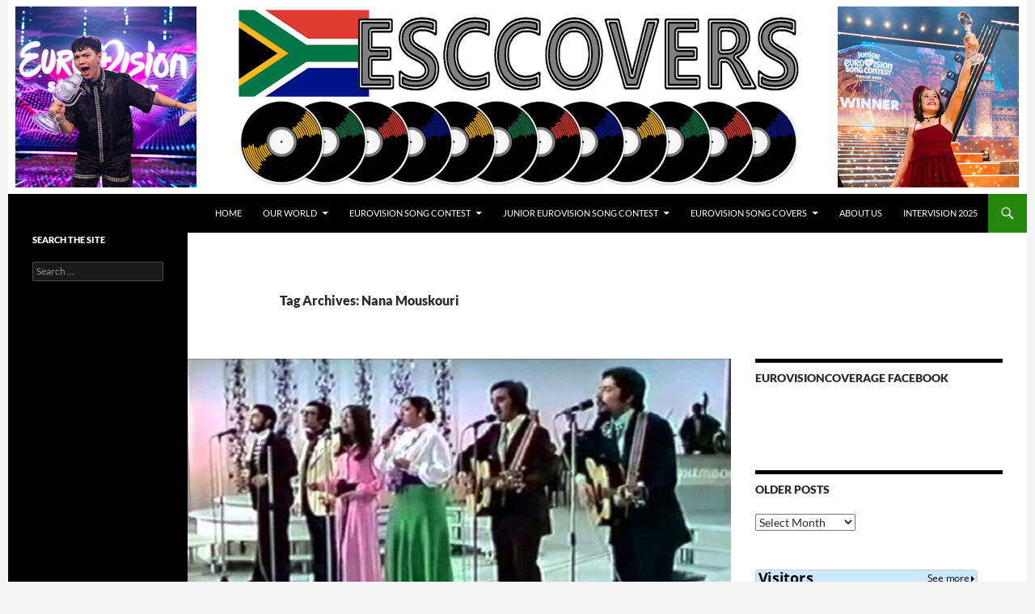

--- FILE ---
content_type: text/html; charset=UTF-8
request_url: https://www.esccovers.com/tag/nana-mouskouri/
body_size: 16031
content:
<!DOCTYPE html>
<html dir="ltr" lang="en-US" prefix="og: https://ogp.me/ns#">
<head>
	<meta charset="UTF-8">
	<meta name="viewport" content="width=device-width, initial-scale=1.0">
	<title>Nana Mouskouri - ESC Covers</title>
	<link rel="profile" href="https://gmpg.org/xfn/11">
	<link rel="pingback" href="https://www.esccovers.com/xmlrpc.php">
	
		<!-- All in One SEO 4.9.3 - aioseo.com -->
	<meta name="robots" content="max-image-preview:large" />
	<link rel="canonical" href="https://www.esccovers.com/tag/nana-mouskouri/" />
	<link rel="next" href="https://www.esccovers.com/tag/nana-mouskouri/page/2/" />
	<meta name="generator" content="All in One SEO (AIOSEO) 4.9.3" />
		<script type="application/ld+json" class="aioseo-schema">
			{"@context":"https:\/\/schema.org","@graph":[{"@type":"BreadcrumbList","@id":"https:\/\/www.esccovers.com\/tag\/nana-mouskouri\/#breadcrumblist","itemListElement":[{"@type":"ListItem","@id":"https:\/\/www.esccovers.com#listItem","position":1,"name":"Home","item":"https:\/\/www.esccovers.com","nextItem":{"@type":"ListItem","@id":"https:\/\/www.esccovers.com\/tag\/nana-mouskouri\/#listItem","name":"Nana Mouskouri"}},{"@type":"ListItem","@id":"https:\/\/www.esccovers.com\/tag\/nana-mouskouri\/#listItem","position":2,"name":"Nana Mouskouri","previousItem":{"@type":"ListItem","@id":"https:\/\/www.esccovers.com#listItem","name":"Home"}}]},{"@type":"CollectionPage","@id":"https:\/\/www.esccovers.com\/tag\/nana-mouskouri\/#collectionpage","url":"https:\/\/www.esccovers.com\/tag\/nana-mouskouri\/","name":"Nana Mouskouri - ESC Covers","inLanguage":"en-US","isPartOf":{"@id":"https:\/\/www.esccovers.com\/#website"},"breadcrumb":{"@id":"https:\/\/www.esccovers.com\/tag\/nana-mouskouri\/#breadcrumblist"}},{"@type":"Organization","@id":"https:\/\/www.esccovers.com\/#organization","name":"ESC Covers","description":"Fans of Eurovision Song Contest cover songs","url":"https:\/\/www.esccovers.com\/","sameAs":["https:\/\/facebook.com\/","https:\/\/x.com\/","https:\/\/instagram.com\/","https:\/\/pinterest.com\/","https:\/\/youtube.com\/","https:\/\/linkedin.com\/in\/"]},{"@type":"WebSite","@id":"https:\/\/www.esccovers.com\/#website","url":"https:\/\/www.esccovers.com\/","name":"ESC Covers","description":"Fans of Eurovision Song Contest cover songs","inLanguage":"en-US","publisher":{"@id":"https:\/\/www.esccovers.com\/#organization"}}]}
		</script>
		<!-- All in One SEO -->

<link rel="alternate" type="application/rss+xml" title="ESC Covers &raquo; Feed" href="https://www.esccovers.com/feed/" />
<link rel="alternate" type="application/rss+xml" title="ESC Covers &raquo; Comments Feed" href="https://www.esccovers.com/comments/feed/" />
<link rel="alternate" type="application/rss+xml" title="ESC Covers &raquo; Nana Mouskouri Tag Feed" href="https://www.esccovers.com/tag/nana-mouskouri/feed/" />
		<!-- This site uses the Google Analytics by MonsterInsights plugin v9.11.0 - Using Analytics tracking - https://www.monsterinsights.com/ -->
							<script src="//www.googletagmanager.com/gtag/js?id=G-10WX615J15"  data-cfasync="false" data-wpfc-render="false" async></script>
			<script data-cfasync="false" data-wpfc-render="false">
				var mi_version = '9.11.0';
				var mi_track_user = true;
				var mi_no_track_reason = '';
								var MonsterInsightsDefaultLocations = {"page_location":"https:\/\/www.esccovers.com\/tag\/nana-mouskouri\/"};
								if ( typeof MonsterInsightsPrivacyGuardFilter === 'function' ) {
					var MonsterInsightsLocations = (typeof MonsterInsightsExcludeQuery === 'object') ? MonsterInsightsPrivacyGuardFilter( MonsterInsightsExcludeQuery ) : MonsterInsightsPrivacyGuardFilter( MonsterInsightsDefaultLocations );
				} else {
					var MonsterInsightsLocations = (typeof MonsterInsightsExcludeQuery === 'object') ? MonsterInsightsExcludeQuery : MonsterInsightsDefaultLocations;
				}

								var disableStrs = [
										'ga-disable-G-10WX615J15',
									];

				/* Function to detect opted out users */
				function __gtagTrackerIsOptedOut() {
					for (var index = 0; index < disableStrs.length; index++) {
						if (document.cookie.indexOf(disableStrs[index] + '=true') > -1) {
							return true;
						}
					}

					return false;
				}

				/* Disable tracking if the opt-out cookie exists. */
				if (__gtagTrackerIsOptedOut()) {
					for (var index = 0; index < disableStrs.length; index++) {
						window[disableStrs[index]] = true;
					}
				}

				/* Opt-out function */
				function __gtagTrackerOptout() {
					for (var index = 0; index < disableStrs.length; index++) {
						document.cookie = disableStrs[index] + '=true; expires=Thu, 31 Dec 2099 23:59:59 UTC; path=/';
						window[disableStrs[index]] = true;
					}
				}

				if ('undefined' === typeof gaOptout) {
					function gaOptout() {
						__gtagTrackerOptout();
					}
				}
								window.dataLayer = window.dataLayer || [];

				window.MonsterInsightsDualTracker = {
					helpers: {},
					trackers: {},
				};
				if (mi_track_user) {
					function __gtagDataLayer() {
						dataLayer.push(arguments);
					}

					function __gtagTracker(type, name, parameters) {
						if (!parameters) {
							parameters = {};
						}

						if (parameters.send_to) {
							__gtagDataLayer.apply(null, arguments);
							return;
						}

						if (type === 'event') {
														parameters.send_to = monsterinsights_frontend.v4_id;
							var hookName = name;
							if (typeof parameters['event_category'] !== 'undefined') {
								hookName = parameters['event_category'] + ':' + name;
							}

							if (typeof MonsterInsightsDualTracker.trackers[hookName] !== 'undefined') {
								MonsterInsightsDualTracker.trackers[hookName](parameters);
							} else {
								__gtagDataLayer('event', name, parameters);
							}
							
						} else {
							__gtagDataLayer.apply(null, arguments);
						}
					}

					__gtagTracker('js', new Date());
					__gtagTracker('set', {
						'developer_id.dZGIzZG': true,
											});
					if ( MonsterInsightsLocations.page_location ) {
						__gtagTracker('set', MonsterInsightsLocations);
					}
										__gtagTracker('config', 'G-10WX615J15', {"forceSSL":"true","link_attribution":"true"} );
										window.gtag = __gtagTracker;										(function () {
						/* https://developers.google.com/analytics/devguides/collection/analyticsjs/ */
						/* ga and __gaTracker compatibility shim. */
						var noopfn = function () {
							return null;
						};
						var newtracker = function () {
							return new Tracker();
						};
						var Tracker = function () {
							return null;
						};
						var p = Tracker.prototype;
						p.get = noopfn;
						p.set = noopfn;
						p.send = function () {
							var args = Array.prototype.slice.call(arguments);
							args.unshift('send');
							__gaTracker.apply(null, args);
						};
						var __gaTracker = function () {
							var len = arguments.length;
							if (len === 0) {
								return;
							}
							var f = arguments[len - 1];
							if (typeof f !== 'object' || f === null || typeof f.hitCallback !== 'function') {
								if ('send' === arguments[0]) {
									var hitConverted, hitObject = false, action;
									if ('event' === arguments[1]) {
										if ('undefined' !== typeof arguments[3]) {
											hitObject = {
												'eventAction': arguments[3],
												'eventCategory': arguments[2],
												'eventLabel': arguments[4],
												'value': arguments[5] ? arguments[5] : 1,
											}
										}
									}
									if ('pageview' === arguments[1]) {
										if ('undefined' !== typeof arguments[2]) {
											hitObject = {
												'eventAction': 'page_view',
												'page_path': arguments[2],
											}
										}
									}
									if (typeof arguments[2] === 'object') {
										hitObject = arguments[2];
									}
									if (typeof arguments[5] === 'object') {
										Object.assign(hitObject, arguments[5]);
									}
									if ('undefined' !== typeof arguments[1].hitType) {
										hitObject = arguments[1];
										if ('pageview' === hitObject.hitType) {
											hitObject.eventAction = 'page_view';
										}
									}
									if (hitObject) {
										action = 'timing' === arguments[1].hitType ? 'timing_complete' : hitObject.eventAction;
										hitConverted = mapArgs(hitObject);
										__gtagTracker('event', action, hitConverted);
									}
								}
								return;
							}

							function mapArgs(args) {
								var arg, hit = {};
								var gaMap = {
									'eventCategory': 'event_category',
									'eventAction': 'event_action',
									'eventLabel': 'event_label',
									'eventValue': 'event_value',
									'nonInteraction': 'non_interaction',
									'timingCategory': 'event_category',
									'timingVar': 'name',
									'timingValue': 'value',
									'timingLabel': 'event_label',
									'page': 'page_path',
									'location': 'page_location',
									'title': 'page_title',
									'referrer' : 'page_referrer',
								};
								for (arg in args) {
																		if (!(!args.hasOwnProperty(arg) || !gaMap.hasOwnProperty(arg))) {
										hit[gaMap[arg]] = args[arg];
									} else {
										hit[arg] = args[arg];
									}
								}
								return hit;
							}

							try {
								f.hitCallback();
							} catch (ex) {
							}
						};
						__gaTracker.create = newtracker;
						__gaTracker.getByName = newtracker;
						__gaTracker.getAll = function () {
							return [];
						};
						__gaTracker.remove = noopfn;
						__gaTracker.loaded = true;
						window['__gaTracker'] = __gaTracker;
					})();
									} else {
										console.log("");
					(function () {
						function __gtagTracker() {
							return null;
						}

						window['__gtagTracker'] = __gtagTracker;
						window['gtag'] = __gtagTracker;
					})();
									}
			</script>
							<!-- / Google Analytics by MonsterInsights -->
		<style id='wp-img-auto-sizes-contain-inline-css'>
img:is([sizes=auto i],[sizes^="auto," i]){contain-intrinsic-size:3000px 1500px}
/*# sourceURL=wp-img-auto-sizes-contain-inline-css */
</style>
<style id='wp-emoji-styles-inline-css'>

	img.wp-smiley, img.emoji {
		display: inline !important;
		border: none !important;
		box-shadow: none !important;
		height: 1em !important;
		width: 1em !important;
		margin: 0 0.07em !important;
		vertical-align: -0.1em !important;
		background: none !important;
		padding: 0 !important;
	}
/*# sourceURL=wp-emoji-styles-inline-css */
</style>
<style id='wp-block-library-inline-css'>
:root{--wp-block-synced-color:#7a00df;--wp-block-synced-color--rgb:122,0,223;--wp-bound-block-color:var(--wp-block-synced-color);--wp-editor-canvas-background:#ddd;--wp-admin-theme-color:#007cba;--wp-admin-theme-color--rgb:0,124,186;--wp-admin-theme-color-darker-10:#006ba1;--wp-admin-theme-color-darker-10--rgb:0,107,160.5;--wp-admin-theme-color-darker-20:#005a87;--wp-admin-theme-color-darker-20--rgb:0,90,135;--wp-admin-border-width-focus:2px}@media (min-resolution:192dpi){:root{--wp-admin-border-width-focus:1.5px}}.wp-element-button{cursor:pointer}:root .has-very-light-gray-background-color{background-color:#eee}:root .has-very-dark-gray-background-color{background-color:#313131}:root .has-very-light-gray-color{color:#eee}:root .has-very-dark-gray-color{color:#313131}:root .has-vivid-green-cyan-to-vivid-cyan-blue-gradient-background{background:linear-gradient(135deg,#00d084,#0693e3)}:root .has-purple-crush-gradient-background{background:linear-gradient(135deg,#34e2e4,#4721fb 50%,#ab1dfe)}:root .has-hazy-dawn-gradient-background{background:linear-gradient(135deg,#faaca8,#dad0ec)}:root .has-subdued-olive-gradient-background{background:linear-gradient(135deg,#fafae1,#67a671)}:root .has-atomic-cream-gradient-background{background:linear-gradient(135deg,#fdd79a,#004a59)}:root .has-nightshade-gradient-background{background:linear-gradient(135deg,#330968,#31cdcf)}:root .has-midnight-gradient-background{background:linear-gradient(135deg,#020381,#2874fc)}:root{--wp--preset--font-size--normal:16px;--wp--preset--font-size--huge:42px}.has-regular-font-size{font-size:1em}.has-larger-font-size{font-size:2.625em}.has-normal-font-size{font-size:var(--wp--preset--font-size--normal)}.has-huge-font-size{font-size:var(--wp--preset--font-size--huge)}.has-text-align-center{text-align:center}.has-text-align-left{text-align:left}.has-text-align-right{text-align:right}.has-fit-text{white-space:nowrap!important}#end-resizable-editor-section{display:none}.aligncenter{clear:both}.items-justified-left{justify-content:flex-start}.items-justified-center{justify-content:center}.items-justified-right{justify-content:flex-end}.items-justified-space-between{justify-content:space-between}.screen-reader-text{border:0;clip-path:inset(50%);height:1px;margin:-1px;overflow:hidden;padding:0;position:absolute;width:1px;word-wrap:normal!important}.screen-reader-text:focus{background-color:#ddd;clip-path:none;color:#444;display:block;font-size:1em;height:auto;left:5px;line-height:normal;padding:15px 23px 14px;text-decoration:none;top:5px;width:auto;z-index:100000}html :where(.has-border-color){border-style:solid}html :where([style*=border-top-color]){border-top-style:solid}html :where([style*=border-right-color]){border-right-style:solid}html :where([style*=border-bottom-color]){border-bottom-style:solid}html :where([style*=border-left-color]){border-left-style:solid}html :where([style*=border-width]){border-style:solid}html :where([style*=border-top-width]){border-top-style:solid}html :where([style*=border-right-width]){border-right-style:solid}html :where([style*=border-bottom-width]){border-bottom-style:solid}html :where([style*=border-left-width]){border-left-style:solid}html :where(img[class*=wp-image-]){height:auto;max-width:100%}:where(figure){margin:0 0 1em}html :where(.is-position-sticky){--wp-admin--admin-bar--position-offset:var(--wp-admin--admin-bar--height,0px)}@media screen and (max-width:600px){html :where(.is-position-sticky){--wp-admin--admin-bar--position-offset:0px}}

/*# sourceURL=wp-block-library-inline-css */
</style><style id='global-styles-inline-css'>
:root{--wp--preset--aspect-ratio--square: 1;--wp--preset--aspect-ratio--4-3: 4/3;--wp--preset--aspect-ratio--3-4: 3/4;--wp--preset--aspect-ratio--3-2: 3/2;--wp--preset--aspect-ratio--2-3: 2/3;--wp--preset--aspect-ratio--16-9: 16/9;--wp--preset--aspect-ratio--9-16: 9/16;--wp--preset--color--black: #000;--wp--preset--color--cyan-bluish-gray: #abb8c3;--wp--preset--color--white: #fff;--wp--preset--color--pale-pink: #f78da7;--wp--preset--color--vivid-red: #cf2e2e;--wp--preset--color--luminous-vivid-orange: #ff6900;--wp--preset--color--luminous-vivid-amber: #fcb900;--wp--preset--color--light-green-cyan: #7bdcb5;--wp--preset--color--vivid-green-cyan: #00d084;--wp--preset--color--pale-cyan-blue: #8ed1fc;--wp--preset--color--vivid-cyan-blue: #0693e3;--wp--preset--color--vivid-purple: #9b51e0;--wp--preset--color--green: #24890d;--wp--preset--color--dark-gray: #2b2b2b;--wp--preset--color--medium-gray: #767676;--wp--preset--color--light-gray: #f5f5f5;--wp--preset--gradient--vivid-cyan-blue-to-vivid-purple: linear-gradient(135deg,rgb(6,147,227) 0%,rgb(155,81,224) 100%);--wp--preset--gradient--light-green-cyan-to-vivid-green-cyan: linear-gradient(135deg,rgb(122,220,180) 0%,rgb(0,208,130) 100%);--wp--preset--gradient--luminous-vivid-amber-to-luminous-vivid-orange: linear-gradient(135deg,rgb(252,185,0) 0%,rgb(255,105,0) 100%);--wp--preset--gradient--luminous-vivid-orange-to-vivid-red: linear-gradient(135deg,rgb(255,105,0) 0%,rgb(207,46,46) 100%);--wp--preset--gradient--very-light-gray-to-cyan-bluish-gray: linear-gradient(135deg,rgb(238,238,238) 0%,rgb(169,184,195) 100%);--wp--preset--gradient--cool-to-warm-spectrum: linear-gradient(135deg,rgb(74,234,220) 0%,rgb(151,120,209) 20%,rgb(207,42,186) 40%,rgb(238,44,130) 60%,rgb(251,105,98) 80%,rgb(254,248,76) 100%);--wp--preset--gradient--blush-light-purple: linear-gradient(135deg,rgb(255,206,236) 0%,rgb(152,150,240) 100%);--wp--preset--gradient--blush-bordeaux: linear-gradient(135deg,rgb(254,205,165) 0%,rgb(254,45,45) 50%,rgb(107,0,62) 100%);--wp--preset--gradient--luminous-dusk: linear-gradient(135deg,rgb(255,203,112) 0%,rgb(199,81,192) 50%,rgb(65,88,208) 100%);--wp--preset--gradient--pale-ocean: linear-gradient(135deg,rgb(255,245,203) 0%,rgb(182,227,212) 50%,rgb(51,167,181) 100%);--wp--preset--gradient--electric-grass: linear-gradient(135deg,rgb(202,248,128) 0%,rgb(113,206,126) 100%);--wp--preset--gradient--midnight: linear-gradient(135deg,rgb(2,3,129) 0%,rgb(40,116,252) 100%);--wp--preset--font-size--small: 13px;--wp--preset--font-size--medium: 20px;--wp--preset--font-size--large: 36px;--wp--preset--font-size--x-large: 42px;--wp--preset--spacing--20: 0.44rem;--wp--preset--spacing--30: 0.67rem;--wp--preset--spacing--40: 1rem;--wp--preset--spacing--50: 1.5rem;--wp--preset--spacing--60: 2.25rem;--wp--preset--spacing--70: 3.38rem;--wp--preset--spacing--80: 5.06rem;--wp--preset--shadow--natural: 6px 6px 9px rgba(0, 0, 0, 0.2);--wp--preset--shadow--deep: 12px 12px 50px rgba(0, 0, 0, 0.4);--wp--preset--shadow--sharp: 6px 6px 0px rgba(0, 0, 0, 0.2);--wp--preset--shadow--outlined: 6px 6px 0px -3px rgb(255, 255, 255), 6px 6px rgb(0, 0, 0);--wp--preset--shadow--crisp: 6px 6px 0px rgb(0, 0, 0);}:where(.is-layout-flex){gap: 0.5em;}:where(.is-layout-grid){gap: 0.5em;}body .is-layout-flex{display: flex;}.is-layout-flex{flex-wrap: wrap;align-items: center;}.is-layout-flex > :is(*, div){margin: 0;}body .is-layout-grid{display: grid;}.is-layout-grid > :is(*, div){margin: 0;}:where(.wp-block-columns.is-layout-flex){gap: 2em;}:where(.wp-block-columns.is-layout-grid){gap: 2em;}:where(.wp-block-post-template.is-layout-flex){gap: 1.25em;}:where(.wp-block-post-template.is-layout-grid){gap: 1.25em;}.has-black-color{color: var(--wp--preset--color--black) !important;}.has-cyan-bluish-gray-color{color: var(--wp--preset--color--cyan-bluish-gray) !important;}.has-white-color{color: var(--wp--preset--color--white) !important;}.has-pale-pink-color{color: var(--wp--preset--color--pale-pink) !important;}.has-vivid-red-color{color: var(--wp--preset--color--vivid-red) !important;}.has-luminous-vivid-orange-color{color: var(--wp--preset--color--luminous-vivid-orange) !important;}.has-luminous-vivid-amber-color{color: var(--wp--preset--color--luminous-vivid-amber) !important;}.has-light-green-cyan-color{color: var(--wp--preset--color--light-green-cyan) !important;}.has-vivid-green-cyan-color{color: var(--wp--preset--color--vivid-green-cyan) !important;}.has-pale-cyan-blue-color{color: var(--wp--preset--color--pale-cyan-blue) !important;}.has-vivid-cyan-blue-color{color: var(--wp--preset--color--vivid-cyan-blue) !important;}.has-vivid-purple-color{color: var(--wp--preset--color--vivid-purple) !important;}.has-black-background-color{background-color: var(--wp--preset--color--black) !important;}.has-cyan-bluish-gray-background-color{background-color: var(--wp--preset--color--cyan-bluish-gray) !important;}.has-white-background-color{background-color: var(--wp--preset--color--white) !important;}.has-pale-pink-background-color{background-color: var(--wp--preset--color--pale-pink) !important;}.has-vivid-red-background-color{background-color: var(--wp--preset--color--vivid-red) !important;}.has-luminous-vivid-orange-background-color{background-color: var(--wp--preset--color--luminous-vivid-orange) !important;}.has-luminous-vivid-amber-background-color{background-color: var(--wp--preset--color--luminous-vivid-amber) !important;}.has-light-green-cyan-background-color{background-color: var(--wp--preset--color--light-green-cyan) !important;}.has-vivid-green-cyan-background-color{background-color: var(--wp--preset--color--vivid-green-cyan) !important;}.has-pale-cyan-blue-background-color{background-color: var(--wp--preset--color--pale-cyan-blue) !important;}.has-vivid-cyan-blue-background-color{background-color: var(--wp--preset--color--vivid-cyan-blue) !important;}.has-vivid-purple-background-color{background-color: var(--wp--preset--color--vivid-purple) !important;}.has-black-border-color{border-color: var(--wp--preset--color--black) !important;}.has-cyan-bluish-gray-border-color{border-color: var(--wp--preset--color--cyan-bluish-gray) !important;}.has-white-border-color{border-color: var(--wp--preset--color--white) !important;}.has-pale-pink-border-color{border-color: var(--wp--preset--color--pale-pink) !important;}.has-vivid-red-border-color{border-color: var(--wp--preset--color--vivid-red) !important;}.has-luminous-vivid-orange-border-color{border-color: var(--wp--preset--color--luminous-vivid-orange) !important;}.has-luminous-vivid-amber-border-color{border-color: var(--wp--preset--color--luminous-vivid-amber) !important;}.has-light-green-cyan-border-color{border-color: var(--wp--preset--color--light-green-cyan) !important;}.has-vivid-green-cyan-border-color{border-color: var(--wp--preset--color--vivid-green-cyan) !important;}.has-pale-cyan-blue-border-color{border-color: var(--wp--preset--color--pale-cyan-blue) !important;}.has-vivid-cyan-blue-border-color{border-color: var(--wp--preset--color--vivid-cyan-blue) !important;}.has-vivid-purple-border-color{border-color: var(--wp--preset--color--vivid-purple) !important;}.has-vivid-cyan-blue-to-vivid-purple-gradient-background{background: var(--wp--preset--gradient--vivid-cyan-blue-to-vivid-purple) !important;}.has-light-green-cyan-to-vivid-green-cyan-gradient-background{background: var(--wp--preset--gradient--light-green-cyan-to-vivid-green-cyan) !important;}.has-luminous-vivid-amber-to-luminous-vivid-orange-gradient-background{background: var(--wp--preset--gradient--luminous-vivid-amber-to-luminous-vivid-orange) !important;}.has-luminous-vivid-orange-to-vivid-red-gradient-background{background: var(--wp--preset--gradient--luminous-vivid-orange-to-vivid-red) !important;}.has-very-light-gray-to-cyan-bluish-gray-gradient-background{background: var(--wp--preset--gradient--very-light-gray-to-cyan-bluish-gray) !important;}.has-cool-to-warm-spectrum-gradient-background{background: var(--wp--preset--gradient--cool-to-warm-spectrum) !important;}.has-blush-light-purple-gradient-background{background: var(--wp--preset--gradient--blush-light-purple) !important;}.has-blush-bordeaux-gradient-background{background: var(--wp--preset--gradient--blush-bordeaux) !important;}.has-luminous-dusk-gradient-background{background: var(--wp--preset--gradient--luminous-dusk) !important;}.has-pale-ocean-gradient-background{background: var(--wp--preset--gradient--pale-ocean) !important;}.has-electric-grass-gradient-background{background: var(--wp--preset--gradient--electric-grass) !important;}.has-midnight-gradient-background{background: var(--wp--preset--gradient--midnight) !important;}.has-small-font-size{font-size: var(--wp--preset--font-size--small) !important;}.has-medium-font-size{font-size: var(--wp--preset--font-size--medium) !important;}.has-large-font-size{font-size: var(--wp--preset--font-size--large) !important;}.has-x-large-font-size{font-size: var(--wp--preset--font-size--x-large) !important;}
/*# sourceURL=global-styles-inline-css */
</style>

<style id='classic-theme-styles-inline-css'>
/*! This file is auto-generated */
.wp-block-button__link{color:#fff;background-color:#32373c;border-radius:9999px;box-shadow:none;text-decoration:none;padding:calc(.667em + 2px) calc(1.333em + 2px);font-size:1.125em}.wp-block-file__button{background:#32373c;color:#fff;text-decoration:none}
/*# sourceURL=/wp-includes/css/classic-themes.min.css */
</style>
<link rel='stylesheet' id='twentyfourteen-lato-css' href='https://www.esccovers.com/wp-content/themes/twentyfourteen/fonts/font-lato.css?ver=20230328' media='all' />
<link rel='stylesheet' id='genericons-css' href='https://www.esccovers.com/wp-content/themes/twentyfourteen/genericons/genericons.css?ver=20251101' media='all' />
<link rel='stylesheet' id='twentyfourteen-style-css' href='https://www.esccovers.com/wp-content/themes/twentyfourteen/style.css?ver=20251202' media='all' />
<link rel='stylesheet' id='twentyfourteen-block-style-css' href='https://www.esccovers.com/wp-content/themes/twentyfourteen/css/blocks.css?ver=20250715' media='all' />
<link rel='stylesheet' id='wpzoom-social-icons-socicon-css' href='https://www.esccovers.com/wp-content/plugins/social-icons-widget-by-wpzoom/assets/css/wpzoom-socicon.css?ver=1768500318' media='all' />
<link rel='stylesheet' id='wpzoom-social-icons-genericons-css' href='https://www.esccovers.com/wp-content/plugins/social-icons-widget-by-wpzoom/assets/css/genericons.css?ver=1768500318' media='all' />
<link rel='stylesheet' id='wpzoom-social-icons-academicons-css' href='https://www.esccovers.com/wp-content/plugins/social-icons-widget-by-wpzoom/assets/css/academicons.min.css?ver=1768500318' media='all' />
<link rel='stylesheet' id='wpzoom-social-icons-font-awesome-3-css' href='https://www.esccovers.com/wp-content/plugins/social-icons-widget-by-wpzoom/assets/css/font-awesome-3.min.css?ver=1768500318' media='all' />
<link rel='stylesheet' id='dashicons-css' href='https://www.esccovers.com/wp-includes/css/dashicons.min.css?ver=6.9' media='all' />
<link rel='stylesheet' id='wpzoom-social-icons-styles-css' href='https://www.esccovers.com/wp-content/plugins/social-icons-widget-by-wpzoom/assets/css/wpzoom-social-icons-styles.css?ver=1768500318' media='all' />
<link rel='preload' as='font'  id='wpzoom-social-icons-font-academicons-woff2-css' href='https://www.esccovers.com/wp-content/plugins/social-icons-widget-by-wpzoom/assets/font/academicons.woff2?v=1.9.2' type='font/woff2' crossorigin />
<link rel='preload' as='font'  id='wpzoom-social-icons-font-fontawesome-3-woff2-css' href='https://www.esccovers.com/wp-content/plugins/social-icons-widget-by-wpzoom/assets/font/fontawesome-webfont.woff2?v=4.7.0' type='font/woff2' crossorigin />
<link rel='preload' as='font'  id='wpzoom-social-icons-font-genericons-woff-css' href='https://www.esccovers.com/wp-content/plugins/social-icons-widget-by-wpzoom/assets/font/Genericons.woff' type='font/woff' crossorigin />
<link rel='preload' as='font'  id='wpzoom-social-icons-font-socicon-woff2-css' href='https://www.esccovers.com/wp-content/plugins/social-icons-widget-by-wpzoom/assets/font/socicon.woff2?v=4.5.4' type='font/woff2' crossorigin />
<script src="https://www.esccovers.com/wp-content/plugins/google-analytics-for-wordpress/assets/js/frontend-gtag.min.js?ver=9.11.0" id="monsterinsights-frontend-script-js" async data-wp-strategy="async"></script>
<script data-cfasync="false" data-wpfc-render="false" id='monsterinsights-frontend-script-js-extra'>var monsterinsights_frontend = {"js_events_tracking":"true","download_extensions":"doc,pdf,ppt,zip,xls,docx,pptx,xlsx","inbound_paths":"[{\"path\":\"\\\/go\\\/\",\"label\":\"affiliate\"},{\"path\":\"\\\/recommend\\\/\",\"label\":\"affiliate\"}]","home_url":"https:\/\/www.esccovers.com","hash_tracking":"false","v4_id":"G-10WX615J15"};</script>
<script src="https://www.esccovers.com/wp-includes/js/jquery/jquery.min.js?ver=3.7.1" id="jquery-core-js"></script>
<script src="https://www.esccovers.com/wp-includes/js/jquery/jquery-migrate.min.js?ver=3.4.1" id="jquery-migrate-js"></script>
<script src="https://www.esccovers.com/wp-content/themes/twentyfourteen/js/functions.js?ver=20250729" id="twentyfourteen-script-js" defer data-wp-strategy="defer"></script>
<link rel="https://api.w.org/" href="https://www.esccovers.com/wp-json/" /><link rel="alternate" title="JSON" type="application/json" href="https://www.esccovers.com/wp-json/wp/v2/tags/350" /><link rel="EditURI" type="application/rsd+xml" title="RSD" href="https://www.esccovers.com/xmlrpc.php?rsd" />
<meta name="generator" content="WordPress 6.9" />
		<style type="text/css" id="twentyfourteen-header-css">
				.site-title,
		.site-description {
			clip-path: inset(50%);
			position: absolute;
		}
				</style>
		<link rel="icon" href="https://www.esccovers.com/wp-content/uploads/2025/08/cropped-small-logo-32x32.png" sizes="32x32" />
<link rel="icon" href="https://www.esccovers.com/wp-content/uploads/2025/08/cropped-small-logo-192x192.png" sizes="192x192" />
<link rel="apple-touch-icon" href="https://www.esccovers.com/wp-content/uploads/2025/08/cropped-small-logo-180x180.png" />
<meta name="msapplication-TileImage" content="https://www.esccovers.com/wp-content/uploads/2025/08/cropped-small-logo-270x270.png" />
		<style id="wp-custom-css">
			.site {
		margin: 0 auto;
		}
		</style>
		</head>

<body class="archive tag tag-nana-mouskouri tag-350 wp-embed-responsive wp-theme-twentyfourteen group-blog header-image list-view">
<a class="screen-reader-text skip-link" href="#content">
	Skip to content</a>
<div id="page" class="hfeed site">
			<div id="site-header">
		<a href="https://www.esccovers.com/" rel="home" >
			<img src="https://www.esccovers.com/wp-content/uploads/2026/01/cropped-esccovers-jj-lou-new.png" width="1260" height="240" alt="ESC Covers" srcset="https://www.esccovers.com/wp-content/uploads/2026/01/cropped-esccovers-jj-lou-new.png 1260w, https://www.esccovers.com/wp-content/uploads/2026/01/cropped-esccovers-jj-lou-new-300x57.png 300w, https://www.esccovers.com/wp-content/uploads/2026/01/cropped-esccovers-jj-lou-new-150x29.png 150w, https://www.esccovers.com/wp-content/uploads/2026/01/cropped-esccovers-jj-lou-new-768x146.png 768w" sizes="(max-width: 1260px) 100vw, 1260px" decoding="async" fetchpriority="high" />		</a>
	</div>
	
	<header id="masthead" class="site-header">
		<div class="header-main">
							<h1 class="site-title"><a href="https://www.esccovers.com/" rel="home" >ESC Covers</a></h1>
			
			<div class="search-toggle">
				<a href="#search-container" class="screen-reader-text" aria-expanded="false" aria-controls="search-container">
					Search				</a>
			</div>

			<nav id="primary-navigation" class="site-navigation primary-navigation">
				<button class="menu-toggle">Primary Menu</button>
				<div class="menu-main_menu-container"><ul id="primary-menu" class="nav-menu"><li id="menu-item-10" class="menu-item menu-item-type-custom menu-item-object-custom menu-item-home menu-item-10"><a href="http://www.esccovers.com/">Home</a></li>
<li id="menu-item-30021" class="menu-item menu-item-type-post_type menu-item-object-page menu-item-has-children menu-item-30021"><a href="https://www.esccovers.com/our-world/">Our World</a>
<ul class="sub-menu">
	<li id="menu-item-30877" class="menu-item menu-item-type-custom menu-item-object-custom menu-item-30877"><a href="http://www.esccovers.com/tag/belarus-artists-archive/">Belarus</a></li>
	<li id="menu-item-32053" class="menu-item menu-item-type-custom menu-item-object-custom menu-item-32053"><a href="http://www.esccovers.com/tag/france/">France</a></li>
	<li id="menu-item-30082" class="menu-item menu-item-type-custom menu-item-object-custom menu-item-30082"><a href="http://www.esccovers.com/tag/georgia/">Georgia</a></li>
	<li id="menu-item-31265" class="menu-item menu-item-type-custom menu-item-object-custom menu-item-31265"><a href="http://www.esccovers.com/tag/italy/">Italy</a></li>
	<li id="menu-item-30022" class="menu-item menu-item-type-custom menu-item-object-custom menu-item-30022"><a href="http://www.esccovers.com/tag/malta/">Malta</a></li>
	<li id="menu-item-30084" class="menu-item menu-item-type-custom menu-item-object-custom menu-item-30084"><a href="http://www.esccovers.com/tag/ukraine/">Ukraine</a></li>
</ul>
</li>
<li id="menu-item-27561" class="menu-item menu-item-type-custom menu-item-object-custom menu-item-has-children menu-item-27561"><a href="https://en.wikipedia.org/wiki/Eurovision_Song_Contest">Eurovision Song Contest</a>
<ul class="sub-menu">
	<li id="menu-item-64362" class="menu-item menu-item-type-taxonomy menu-item-object-category menu-item-64362"><a href="https://www.esccovers.com/category/2025-eurovision-song-contest/">2025 Eurovision Song Contest</a></li>
	<li id="menu-item-64361" class="menu-item menu-item-type-taxonomy menu-item-object-category menu-item-64361"><a href="https://www.esccovers.com/category/2024-eurovision-song-contest/">2024 Eurovision song contest</a></li>
	<li id="menu-item-64359" class="menu-item menu-item-type-taxonomy menu-item-object-category menu-item-64359"><a href="https://www.esccovers.com/category/2023-eurovision-song-contest/">2023 Eurovision Song Contest</a></li>
	<li id="menu-item-64360" class="menu-item menu-item-type-taxonomy menu-item-object-category menu-item-64360"><a href="https://www.esccovers.com/category/2022-eurovision-song-contest/">2022 Eurovision Song Contest</a></li>
	<li id="menu-item-27536" class="menu-item menu-item-type-taxonomy menu-item-object-category menu-item-27536"><a href="https://www.esccovers.com/category/2021-eurovision-song-contest/">2021 Eurovision Song Contest</a></li>
	<li id="menu-item-27574" class="menu-item menu-item-type-taxonomy menu-item-object-category menu-item-27574"><a href="https://www.esccovers.com/category/2020-eurovision-song-contest/">2020 Eurovision Song Contest</a></li>
	<li id="menu-item-27565" class="menu-item menu-item-type-taxonomy menu-item-object-category menu-item-27565"><a href="https://www.esccovers.com/category/2019-eurovision-song-contest/">2019 Eurovision Song Contest</a></li>
	<li id="menu-item-27607" class="menu-item menu-item-type-taxonomy menu-item-object-category menu-item-27607"><a href="https://www.esccovers.com/category/2018-eurovision-song-contest/">2018 Eurovision Song Contest</a></li>
	<li id="menu-item-27608" class="menu-item menu-item-type-taxonomy menu-item-object-category menu-item-27608"><a href="https://www.esccovers.com/category/2017-eurovision-song-contest/">2017 Eurovision Song Contest</a></li>
	<li id="menu-item-27609" class="menu-item menu-item-type-taxonomy menu-item-object-category menu-item-27609"><a href="https://www.esccovers.com/category/2016-eurovision-song-contest/">2016 Eurovision Song Contest</a></li>
	<li id="menu-item-27587" class="menu-item menu-item-type-taxonomy menu-item-object-category menu-item-27587"><a href="https://www.esccovers.com/category/2015-eurovision-song-contest/">2015 Eurovision Song Contest</a></li>
</ul>
</li>
<li id="menu-item-27562" class="menu-item menu-item-type-custom menu-item-object-custom menu-item-has-children menu-item-27562"><a href="https://en.wikipedia.org/wiki/Junior_Eurovision_Song_Contest">Junior Eurovision Song Contest</a>
<ul class="sub-menu">
	<li id="menu-item-64364" class="menu-item menu-item-type-taxonomy menu-item-object-category menu-item-64364"><a href="https://www.esccovers.com/category/2025-junior-eurovision-song-contest/">2025 Junior Eurovision Song Contest</a></li>
	<li id="menu-item-64363" class="menu-item menu-item-type-taxonomy menu-item-object-category menu-item-64363"><a href="https://www.esccovers.com/category/2024-junior-eurovision-song-contest/">2024 Junior Eurovision Song Contest</a></li>
	<li id="menu-item-64366" class="menu-item menu-item-type-taxonomy menu-item-object-category menu-item-64366"><a href="https://www.esccovers.com/category/2022-junior-eurovision-song-contest/">2022 Junior Eurovision Song Contest</a></li>
	<li id="menu-item-64365" class="menu-item menu-item-type-taxonomy menu-item-object-category menu-item-64365"><a href="https://www.esccovers.com/category/2023-junior-eurovision-song-contest/">2023 Junior Eurovision Song Contest</a></li>
	<li id="menu-item-27615" class="menu-item menu-item-type-taxonomy menu-item-object-category menu-item-27615"><a href="https://www.esccovers.com/category/2021-junior-eurovision-song-contest/">2021 Junior Eurovision Song Contest</a></li>
	<li id="menu-item-27534" class="menu-item menu-item-type-taxonomy menu-item-object-category menu-item-27534"><a href="https://www.esccovers.com/category/2020-junior-eurovision-song-contest/">2020 Junior Eurovision Song Contest</a></li>
	<li id="menu-item-27573" class="menu-item menu-item-type-taxonomy menu-item-object-category menu-item-27573"><a href="https://www.esccovers.com/category/2019-junior-eurovision-song-contest/">2019 Junior Eurovision Song Contest</a></li>
	<li id="menu-item-27564" class="menu-item menu-item-type-taxonomy menu-item-object-category menu-item-27564"><a href="https://www.esccovers.com/category/2018-junior-eurovision-song-contest/">2018 Junior Eurovision Song Contest</a></li>
	<li id="menu-item-27614" class="menu-item menu-item-type-taxonomy menu-item-object-category menu-item-27614"><a href="https://www.esccovers.com/category/2017-junior-eurovision-song-contest/">2017 Junior Eurovision Song Contest</a></li>
	<li id="menu-item-27613" class="menu-item menu-item-type-taxonomy menu-item-object-category menu-item-27613"><a href="https://www.esccovers.com/category/2016-junior-eurovision-song-contest/">2016 Junior Eurovision Song Contest</a></li>
	<li id="menu-item-27610" class="menu-item menu-item-type-taxonomy menu-item-object-category menu-item-27610"><a href="https://www.esccovers.com/category/2015-junior-eurovision-song-contest/">2015 Junior Eurovision Song Contest</a></li>
	<li id="menu-item-27612" class="menu-item menu-item-type-taxonomy menu-item-object-category menu-item-27612"><a href="https://www.esccovers.com/category/2014-junior-eurovision-song-contest/">2014 Junior Eurovision Song Contest</a></li>
	<li id="menu-item-27611" class="menu-item menu-item-type-taxonomy menu-item-object-category menu-item-27611"><a href="https://www.esccovers.com/category/2013-junior-eurovision-song-contest/">2013 Junior Eurovision Song Contest</a></li>
</ul>
</li>
<li id="menu-item-35" class="menu-item menu-item-type-post_type menu-item-object-page menu-item-has-children menu-item-35"><a href="https://www.esccovers.com/library/">Eurovision Song Covers</a>
<ul class="sub-menu">
	<li id="menu-item-28080" class="menu-item menu-item-type-custom menu-item-object-custom menu-item-28080"><a href="http://www.esccovers.com/tag/eurovision-stars-covers/">Eurovision stars covers</a></li>
	<li id="menu-item-27783" class="menu-item menu-item-type-taxonomy menu-item-object-category menu-item-27783"><a href="https://www.esccovers.com/category/cover2cover/">Cover2cover</a></li>
	<li id="menu-item-2494" class="menu-item menu-item-type-post_type menu-item-object-page menu-item-2494"><a href="https://www.esccovers.com/library/eurovision-covers/">SA Eurovision Covers – List</a></li>
	<li id="menu-item-2493" class="menu-item menu-item-type-post_type menu-item-object-page menu-item-2493"><a href="https://www.esccovers.com/library/covers-from-melodifestivalen-and-others/">Covers from Melodifestivalen and Others</a></li>
	<li id="menu-item-2495" class="menu-item menu-item-type-post_type menu-item-object-page menu-item-2495"><a href="https://www.esccovers.com/library/covers-of-eurovision-artists/">Covers of Eurovision Artists</a></li>
	<li id="menu-item-3229" class="menu-item menu-item-type-post_type menu-item-object-page menu-item-has-children menu-item-3229"><a href="https://www.esccovers.com/library/composers/">Composers</a>
	<ul class="sub-menu">
		<li id="menu-item-3825" class="menu-item menu-item-type-post_type menu-item-object-page menu-item-3825"><a href="https://www.esccovers.com/library/composers/ralph-siegel/">Ralph Siegel</a></li>
		<li id="menu-item-3923" class="menu-item menu-item-type-post_type menu-item-object-page menu-item-3923"><a href="https://www.esccovers.com/library/composers/bernd-meinunger/">Bernd Meinunger</a></li>
		<li id="menu-item-3556" class="menu-item menu-item-type-post_type menu-item-object-page menu-item-3556"><a href="https://www.esccovers.com/library/composers/benny-andersson-and-bjorn-ulveaus/">Benny Andersson and Bjorn Ulvaeus</a></li>
		<li id="menu-item-3649" class="menu-item menu-item-type-post_type menu-item-object-page menu-item-3649"><a href="https://www.esccovers.com/library/composers/udo-jurgens/">Udo Jurgens</a></li>
	</ul>
</li>
	<li id="menu-item-9349" class="menu-item menu-item-type-post_type menu-item-object-page menu-item-has-children menu-item-9349"><a href="https://www.esccovers.com/library/vinyl-surprise/">Vinyl Surprise</a>
	<ul class="sub-menu">
		<li id="menu-item-9369" class="menu-item menu-item-type-post_type menu-item-object-page menu-item-9369"><a href="https://www.esccovers.com/library/vinyl-surprise/vinyl-surprise-duos/">Vinyl Surprise – Duos</a></li>
		<li id="menu-item-9372" class="menu-item menu-item-type-post_type menu-item-object-page menu-item-9372"><a href="https://www.esccovers.com/library/vinyl-surprise/vinyl-surprise-male-singers/">Vinyl Surprise – Male singers</a></li>
		<li id="menu-item-9370" class="menu-item menu-item-type-post_type menu-item-object-page menu-item-9370"><a href="https://www.esccovers.com/library/vinyl-surprise/vinyl-surprise-female-singers/">Vinyl Surprise – Female singers</a></li>
		<li id="menu-item-9371" class="menu-item menu-item-type-post_type menu-item-object-page menu-item-9371"><a href="https://www.esccovers.com/library/vinyl-surprise/vinyl-surprise-groups/">Vinyl Surprise – Groups</a></li>
		<li id="menu-item-9613" class="menu-item menu-item-type-post_type menu-item-object-page menu-item-9613"><a href="https://www.esccovers.com/library/vinyl-surprise/vinyl-surprise-euro-artists/">Vinyl Surprise – Euro Artists</a></li>
	</ul>
</li>
</ul>
</li>
<li id="menu-item-30020" class="menu-item menu-item-type-post_type menu-item-object-page menu-item-30020"><a href="https://www.esccovers.com/about-us/">About Us</a></li>
<li id="menu-item-64352" class="menu-item menu-item-type-taxonomy menu-item-object-category menu-item-64352"><a href="https://www.esccovers.com/category/intervision-2025/">Intervision 2025</a></li>
</ul></div>			</nav>
		</div>

		<div id="search-container" class="search-box-wrapper hide">
			<div class="search-box">
				<form role="search" method="get" class="search-form" action="https://www.esccovers.com/">
				<label>
					<span class="screen-reader-text">Search for:</span>
					<input type="search" class="search-field" placeholder="Search &hellip;" value="" name="s" />
				</label>
				<input type="submit" class="search-submit" value="Search" />
			</form>			</div>
		</div>
	</header><!-- #masthead -->

	<div id="main" class="site-main">

	<section id="primary" class="content-area">
		<div id="content" class="site-content" role="main">

			
			<header class="archive-header">
				<h1 class="archive-title">
				Tag Archives: Nana Mouskouri				</h1>

							</header><!-- .archive-header -->

				
<article id="post-66796" class="post-66796 post type-post status-publish format-standard has-post-thumbnail hentry category-1973-eurovision-song-contest tag-1974-eurovision-song-contest tag-featured tag-greece tag-mocedades tag-nana-mouskouri tag-rina-hugo tag-south-africa tag-spain">
	
	<a class="post-thumbnail" href="https://www.esccovers.com/eurovision-song-versus-covers-eres-tu/" aria-hidden="true">
			<img width="672" height="372" src="https://www.esccovers.com/wp-content/uploads/2025/10/eres-tu-672x372.jpg" class="attachment-post-thumbnail size-post-thumbnail wp-post-image" alt="EUROVISION SONG VERSUS COVERS &#8211; ERES TU" decoding="async" srcset="https://www.esccovers.com/wp-content/uploads/2025/10/eres-tu-672x372.jpg 672w, https://www.esccovers.com/wp-content/uploads/2025/10/eres-tu-150x84.jpg 150w" sizes="(max-width: 672px) 100vw, 672px" />	</a>

			
	<header class="entry-header">
				<div class="entry-meta">
			<span class="cat-links"><a href="https://www.esccovers.com/category/1973-eurovision-song-contest/" rel="category tag">1973 Eurovision Song contest</a></span>
		</div>
			<h1 class="entry-title"><a href="https://www.esccovers.com/eurovision-song-versus-covers-eres-tu/" rel="bookmark">EUROVISION SONG VERSUS COVERS &#8211; ERES TU</a></h1>
		<div class="entry-meta">
			<span class="entry-date"><a href="https://www.esccovers.com/eurovision-song-versus-covers-eres-tu/" rel="bookmark"><time class="entry-date" datetime="2025-10-29T20:15:30+02:00">29 October 2025</time></a></span> <span class="byline"><span class="author vcard"><a class="url fn n" href="https://www.esccovers.com/author/roy/" rel="author">Roy van der Merwe</a></span></span>			<span class="comments-link"><a href="https://www.esccovers.com/eurovision-song-versus-covers-eres-tu/#respond">Leave a comment</a></span>
						</div><!-- .entry-meta -->
	</header><!-- .entry-header -->

		<div class="entry-content">
		<p>In  a new series we start, we will look for 30 days to a Eurovision song and two covers of that song to compare if maybe someone who covered it, did it better. <a href="https://www.esccovers.com/eurovision-song-versus-covers-eres-tu/#more-66796" class="more-link">Continue reading <span class="screen-reader-text">EUROVISION SONG VERSUS COVERS &#8211; ERES TU</span> <span class="meta-nav">&rarr;</span></a></p>
	</div><!-- .entry-content -->
	
	<footer class="entry-meta"><span class="tag-links"><a href="https://www.esccovers.com/tag/1974-eurovision-song-contest/" rel="tag">1974 Eurovision Song Contest</a><a href="https://www.esccovers.com/tag/featured/" rel="tag">Featured</a><a href="https://www.esccovers.com/tag/greece/" rel="tag">Greece</a><a href="https://www.esccovers.com/tag/mocedades/" rel="tag">Mocedades</a><a href="https://www.esccovers.com/tag/nana-mouskouri/" rel="tag">Nana Mouskouri</a><a href="https://www.esccovers.com/tag/rina-hugo/" rel="tag">Rina Hugo</a><a href="https://www.esccovers.com/tag/south-africa/" rel="tag">South Africa</a><a href="https://www.esccovers.com/tag/spain/" rel="tag">Spain</a></span></footer></article><!-- #post-66796 -->

<article id="post-60076" class="post-60076 post type-post status-publish format-standard has-post-thumbnail hentry category-1963-eurovision-song-contest tag-1963-eurovision-song-contest tag-demis-roussos tag-luxembourg tag-nana-mouskouri">
	
	<a class="post-thumbnail" href="https://www.esccovers.com/eurovision-artist-nana-mouskouri-in-duet-with-demis-rousos/" aria-hidden="true">
			<img width="640" height="360" src="https://www.esccovers.com/wp-content/uploads/2024/08/nana-demis.jpg" class="attachment-post-thumbnail size-post-thumbnail wp-post-image" alt="EUROVISION ARTIST NANA MOUSKOURI IN DUET WITH DEMIS ROUSOS" decoding="async" srcset="https://www.esccovers.com/wp-content/uploads/2024/08/nana-demis.jpg 640w, https://www.esccovers.com/wp-content/uploads/2024/08/nana-demis-300x169.jpg 300w, https://www.esccovers.com/wp-content/uploads/2024/08/nana-demis-150x84.jpg 150w" sizes="(max-width: 640px) 100vw, 640px" />	</a>

			
	<header class="entry-header">
				<div class="entry-meta">
			<span class="cat-links"><a href="https://www.esccovers.com/category/1963-eurovision-song-contest/" rel="category tag">1963 Eurovision Song Contest</a></span>
		</div>
			<h1 class="entry-title"><a href="https://www.esccovers.com/eurovision-artist-nana-mouskouri-in-duet-with-demis-rousos/" rel="bookmark">EUROVISION ARTIST NANA MOUSKOURI IN DUET WITH DEMIS ROUSOS</a></h1>
		<div class="entry-meta">
			<span class="entry-date"><a href="https://www.esccovers.com/eurovision-artist-nana-mouskouri-in-duet-with-demis-rousos/" rel="bookmark"><time class="entry-date" datetime="2024-08-24T18:50:40+02:00">24 August 2024</time></a></span> <span class="byline"><span class="author vcard"><a class="url fn n" href="https://www.esccovers.com/author/roy/" rel="author">Roy van der Merwe</a></span></span>			<span class="comments-link"><a href="https://www.esccovers.com/eurovision-artist-nana-mouskouri-in-duet-with-demis-rousos/#respond">Leave a comment</a></span>
						</div><!-- .entry-meta -->
	</header><!-- .entry-header -->

		<div class="entry-content">
		<p>In our new series we will look at Eurovision artists in duet with someone, be it another Eurovision artist or someone not in the Eurovision circle. Eurovision South Africa facebook picked 21 such duets and now is the forth one. <a href="https://www.esccovers.com/eurovision-artist-nana-mouskouri-in-duet-with-demis-rousos/#more-60076" class="more-link">Continue reading <span class="screen-reader-text">EUROVISION ARTIST NANA MOUSKOURI IN DUET WITH DEMIS ROUSOS</span> <span class="meta-nav">&rarr;</span></a></p>
	</div><!-- .entry-content -->
	
	<footer class="entry-meta"><span class="tag-links"><a href="https://www.esccovers.com/tag/1963-eurovision-song-contest/" rel="tag">1963 Eurovision song contest</a><a href="https://www.esccovers.com/tag/demis-roussos/" rel="tag">Demis Roussos</a><a href="https://www.esccovers.com/tag/luxembourg/" rel="tag">Luxembourg</a><a href="https://www.esccovers.com/tag/nana-mouskouri/" rel="tag">Nana Mouskouri</a></span></footer></article><!-- #post-60076 -->

<article id="post-50441" class="post-50441 post type-post status-publish format-standard has-post-thumbnail hentry category-eurovision-song-contest tag-1973-eurovision-song-contest tag-1974-eurovision-song-contest tag-1990-eurovision-song-contest tag-2014-eurovision-song-contest tag-2016-eurovisision-song-contest tag-austria tag-conchita-wurst tag-dana-winner tag-eurovision-song-contest tag-ge-korsten tag-il-divo tag-karel-gott tag-maywood tag-mocedades tag-nana-mouskouri tag-nedine-blom tag-olivia-newton-john tag-perry-como tag-rian-swanepoel tag-rina-hugo tag-russia tag-sergey-lazarev tag-spain tag-the-kelly-family tag-the-netherlands tag-tiro tag-united-kingdom">
	
	<a class="post-thumbnail" href="https://www.esccovers.com/r-s-g-series-on-the-songs-from-the-eurovision-song-contest-episode-9/" aria-hidden="true">
			<img width="672" height="372" src="https://www.esccovers.com/wp-content/uploads/2023/08/sergey-672x372.jpg" class="attachment-post-thumbnail size-post-thumbnail wp-post-image" alt="R S G SERIES ON THE SONGS FROM THE EUROVISION SONG CONTEST &#8211; episode 9" decoding="async" loading="lazy" srcset="https://www.esccovers.com/wp-content/uploads/2023/08/sergey-672x372.jpg 672w, https://www.esccovers.com/wp-content/uploads/2023/08/sergey-150x84.jpg 150w" sizes="auto, (max-width: 672px) 100vw, 672px" />	</a>

			
	<header class="entry-header">
				<div class="entry-meta">
			<span class="cat-links"><a href="https://www.esccovers.com/category/eurovision-song-contest/" rel="category tag">Eurovision Song Contest</a></span>
		</div>
			<h1 class="entry-title"><a href="https://www.esccovers.com/r-s-g-series-on-the-songs-from-the-eurovision-song-contest-episode-9/" rel="bookmark">R S G SERIES ON THE SONGS FROM THE EUROVISION SONG CONTEST &#8211; episode 9</a></h1>
		<div class="entry-meta">
			<span class="entry-date"><a href="https://www.esccovers.com/r-s-g-series-on-the-songs-from-the-eurovision-song-contest-episode-9/" rel="bookmark"><time class="entry-date" datetime="2023-08-28T07:47:44+02:00">28 August 2023</time></a></span> <span class="byline"><span class="author vcard"><a class="url fn n" href="https://www.esccovers.com/author/roy/" rel="author">Roy van der Merwe</a></span></span>			<span class="comments-link"><a href="https://www.esccovers.com/r-s-g-series-on-the-songs-from-the-eurovision-song-contest-episode-9/#respond">Leave a comment</a></span>
						</div><!-- .entry-meta -->
	</header><!-- .entry-header -->

		<div class="entry-content">
		<p>The 9th episode started at 18.10 on Sunday 27 August. Elsje van Jaarsveld presented it while Ilse Schurmann wrote the text and produced the show. Technical production is by Wihan Nel. <a href="https://www.esccovers.com/r-s-g-series-on-the-songs-from-the-eurovision-song-contest-episode-9/#more-50441" class="more-link">Continue reading <span class="screen-reader-text">R S G SERIES ON THE SONGS FROM THE EUROVISION SONG CONTEST &#8211; episode 9</span> <span class="meta-nav">&rarr;</span></a></p>
	</div><!-- .entry-content -->
	
	<footer class="entry-meta"><span class="tag-links"><a href="https://www.esccovers.com/tag/1973-eurovision-song-contest/" rel="tag">1973 Eurovision Song Contest</a><a href="https://www.esccovers.com/tag/1974-eurovision-song-contest/" rel="tag">1974 Eurovision Song Contest</a><a href="https://www.esccovers.com/tag/1990-eurovision-song-contest/" rel="tag">1990 Eurovision Song Contest</a><a href="https://www.esccovers.com/tag/2014-eurovision-song-contest/" rel="tag">2014 Eurovision Song Contest</a><a href="https://www.esccovers.com/tag/2016-eurovisision-song-contest/" rel="tag">2016 Eurovisision Song Contest</a><a href="https://www.esccovers.com/tag/austria/" rel="tag">Austria</a><a href="https://www.esccovers.com/tag/conchita-wurst/" rel="tag">Conchita Wurst</a><a href="https://www.esccovers.com/tag/dana-winner/" rel="tag">Dana Winner</a><a href="https://www.esccovers.com/tag/eurovision-song-contest/" rel="tag">Eurovision song contest</a><a href="https://www.esccovers.com/tag/ge-korsten/" rel="tag">Ge Korsten</a><a href="https://www.esccovers.com/tag/il-divo/" rel="tag">Il Divo</a><a href="https://www.esccovers.com/tag/karel-gott/" rel="tag">Karel Gott</a><a href="https://www.esccovers.com/tag/maywood/" rel="tag">Maywood</a><a href="https://www.esccovers.com/tag/mocedades/" rel="tag">Mocedades</a><a href="https://www.esccovers.com/tag/nana-mouskouri/" rel="tag">Nana Mouskouri</a><a href="https://www.esccovers.com/tag/nedine-blom/" rel="tag">Nedine Blom</a><a href="https://www.esccovers.com/tag/olivia-newton-john/" rel="tag">Olivia Newton John</a><a href="https://www.esccovers.com/tag/perry-como/" rel="tag">Perry Como</a><a href="https://www.esccovers.com/tag/rian-swanepoel/" rel="tag">Rian Swanepoel</a><a href="https://www.esccovers.com/tag/rina-hugo/" rel="tag">Rina Hugo</a><a href="https://www.esccovers.com/tag/russia/" rel="tag">Russia</a><a href="https://www.esccovers.com/tag/sergey-lazarev/" rel="tag">Sergey Lazarev</a><a href="https://www.esccovers.com/tag/spain/" rel="tag">Spain</a><a href="https://www.esccovers.com/tag/the-kelly-family/" rel="tag">The Kelly family</a><a href="https://www.esccovers.com/tag/the-netherlands/" rel="tag">The Netherlands</a><a href="https://www.esccovers.com/tag/tiro/" rel="tag">Tiro</a><a href="https://www.esccovers.com/tag/united-kingdom/" rel="tag">United Kingdom</a></span></footer></article><!-- #post-50441 -->

<article id="post-48470" class="post-48470 post type-post status-publish format-standard has-post-thumbnail hentry category-eurovision-song-contest tag-anne-marie-david tag-baccara tag-eurovision-song-contest tag-featured tag-lara-fabian tag-luxembourg tag-nana-mouskouri tag-vicky-leandros">
	
	<a class="post-thumbnail" href="https://www.esccovers.com/luxembourg-at-eurovision/" aria-hidden="true">
			<img width="672" height="372" src="https://www.esccovers.com/wp-content/uploads/2023/05/lux-672x372.jpg" class="attachment-post-thumbnail size-post-thumbnail wp-post-image" alt="LUXEMBOURG AT EUROVISION" decoding="async" loading="lazy" srcset="https://www.esccovers.com/wp-content/uploads/2023/05/lux-672x372.jpg 672w, https://www.esccovers.com/wp-content/uploads/2023/05/lux-150x84.jpg 150w" sizes="auto, (max-width: 672px) 100vw, 672px" />	</a>

			
	<header class="entry-header">
				<div class="entry-meta">
			<span class="cat-links"><a href="https://www.esccovers.com/category/eurovision-song-contest/" rel="category tag">Eurovision Song Contest</a></span>
		</div>
			<h1 class="entry-title"><a href="https://www.esccovers.com/luxembourg-at-eurovision/" rel="bookmark">LUXEMBOURG AT EUROVISION</a></h1>
		<div class="entry-meta">
			<span class="entry-date"><a href="https://www.esccovers.com/luxembourg-at-eurovision/" rel="bookmark"><time class="entry-date" datetime="2023-05-21T12:12:44+02:00">21 May 2023</time></a></span> <span class="byline"><span class="author vcard"><a class="url fn n" href="https://www.esccovers.com/author/roy/" rel="author">Roy van der Merwe</a></span></span>			<span class="comments-link"><a href="https://www.esccovers.com/luxembourg-at-eurovision/#respond">Leave a comment</a></span>
						</div><!-- .entry-meta -->
	</header><!-- .entry-header -->

		<div class="entry-content">
		<p>With the return of LUXEMBOURG for the 2024 Eurovision song contest, Eurovision  histories look at what Luxembourg had brought to the contest over the years they participated. <a href="https://www.esccovers.com/luxembourg-at-eurovision/#more-48470" class="more-link">Continue reading <span class="screen-reader-text">LUXEMBOURG AT EUROVISION</span> <span class="meta-nav">&rarr;</span></a></p>
	</div><!-- .entry-content -->
	
	<footer class="entry-meta"><span class="tag-links"><a href="https://www.esccovers.com/tag/anne-marie-david/" rel="tag">Anne-Marie David</a><a href="https://www.esccovers.com/tag/baccara/" rel="tag">Baccara</a><a href="https://www.esccovers.com/tag/eurovision-song-contest/" rel="tag">Eurovision song contest</a><a href="https://www.esccovers.com/tag/featured/" rel="tag">Featured</a><a href="https://www.esccovers.com/tag/lara-fabian/" rel="tag">Lara Fabian</a><a href="https://www.esccovers.com/tag/luxembourg/" rel="tag">Luxembourg</a><a href="https://www.esccovers.com/tag/nana-mouskouri/" rel="tag">Nana Mouskouri</a><a href="https://www.esccovers.com/tag/vicky-leandros/" rel="tag">Vicky Leandros</a></span></footer></article><!-- #post-48470 -->

<article id="post-47182" class="post-47182 post type-post status-publish format-standard has-post-thumbnail hentry category-1963-eurovision-song-contest tag-1963-eurovision-song-contest tag-liverpool tag-luxembourg tag-nana-mouskouri tag-the-beatles tag-united-kingdom">
	
	<a class="post-thumbnail" href="https://www.esccovers.com/eurovision-artists-covering-songs-of-the-beatles-let-it-be-nana-mouskouri/" aria-hidden="true">
			<img width="672" height="372" src="https://www.esccovers.com/wp-content/uploads/2023/03/beatles-672x372.jpg" class="attachment-post-thumbnail size-post-thumbnail wp-post-image" alt="EUROVISION ARTISTS COVERING SONGS OF THE BEATLES &#8211; LET IT BE &#8211; NANA MOUSKOURI" decoding="async" loading="lazy" srcset="https://www.esccovers.com/wp-content/uploads/2023/03/beatles-672x372.jpg 672w, https://www.esccovers.com/wp-content/uploads/2023/03/beatles-150x84.jpg 150w" sizes="auto, (max-width: 672px) 100vw, 672px" />	</a>

			
	<header class="entry-header">
				<div class="entry-meta">
			<span class="cat-links"><a href="https://www.esccovers.com/category/1963-eurovision-song-contest/" rel="category tag">1963 Eurovision Song Contest</a></span>
		</div>
			<h1 class="entry-title"><a href="https://www.esccovers.com/eurovision-artists-covering-songs-of-the-beatles-let-it-be-nana-mouskouri/" rel="bookmark">EUROVISION ARTISTS COVERING SONGS OF THE BEATLES &#8211; LET IT BE &#8211; NANA MOUSKOURI</a></h1>
		<div class="entry-meta">
			<span class="entry-date"><a href="https://www.esccovers.com/eurovision-artists-covering-songs-of-the-beatles-let-it-be-nana-mouskouri/" rel="bookmark"><time class="entry-date" datetime="2023-03-28T11:08:55+02:00">28 March 2023</time></a></span> <span class="byline"><span class="author vcard"><a class="url fn n" href="https://www.esccovers.com/author/roy/" rel="author">Roy van der Merwe</a></span></span>			<span class="comments-link"><a href="https://www.esccovers.com/eurovision-artists-covering-songs-of-the-beatles-let-it-be-nana-mouskouri/#respond">Leave a comment</a></span>
						</div><!-- .entry-meta -->
	</header><!-- .entry-header -->

		<div class="entry-content">
		<p>With Eurovision 2023 taking place in Liverpool, the United Kingdom, and Liverpool is the home of the very successful group THE BEATLES, ESC Covers are looking into a couple of Beatle songs covered by Eurovision artists. <a href="https://www.esccovers.com/eurovision-artists-covering-songs-of-the-beatles-let-it-be-nana-mouskouri/#more-47182" class="more-link">Continue reading <span class="screen-reader-text">EUROVISION ARTISTS COVERING SONGS OF THE BEATLES &#8211; LET IT BE &#8211; NANA MOUSKOURI</span> <span class="meta-nav">&rarr;</span></a></p>
	</div><!-- .entry-content -->
	
	<footer class="entry-meta"><span class="tag-links"><a href="https://www.esccovers.com/tag/1963-eurovision-song-contest/" rel="tag">1963 Eurovision song contest</a><a href="https://www.esccovers.com/tag/liverpool/" rel="tag">Liverpool</a><a href="https://www.esccovers.com/tag/luxembourg/" rel="tag">Luxembourg</a><a href="https://www.esccovers.com/tag/nana-mouskouri/" rel="tag">Nana Mouskouri</a><a href="https://www.esccovers.com/tag/the-beatles/" rel="tag">The Beatles</a><a href="https://www.esccovers.com/tag/united-kingdom/" rel="tag">United Kingdom</a></span></footer></article><!-- #post-47182 -->

<article id="post-38168" class="post-38168 post type-post status-publish format-standard has-post-thumbnail hentry category-1963-eurovision-song-contest tag-1963-eurovision-song-contest tag-luxembourg tag-nana-mouskouri tag-star-of-the-week">
	
	<a class="post-thumbnail" href="https://www.esccovers.com/star-of-the-week-nana-mouskouri-song-5-only-love/" aria-hidden="true">
			<img width="500" height="372" src="https://www.esccovers.com/wp-content/uploads/2021/10/nana-500x372.jpg" class="attachment-post-thumbnail size-post-thumbnail wp-post-image" alt="STAR OF THE WEEK &#8211; NANA MOUSKOURI &#8211; Song 5 Only love" decoding="async" loading="lazy" />	</a>

			
	<header class="entry-header">
				<div class="entry-meta">
			<span class="cat-links"><a href="https://www.esccovers.com/category/1963-eurovision-song-contest/" rel="category tag">1963 Eurovision Song Contest</a></span>
		</div>
			<h1 class="entry-title"><a href="https://www.esccovers.com/star-of-the-week-nana-mouskouri-song-5-only-love/" rel="bookmark">STAR OF THE WEEK &#8211; NANA MOUSKOURI &#8211; Song 5 Only love</a></h1>
		<div class="entry-meta">
			<span class="entry-date"><a href="https://www.esccovers.com/star-of-the-week-nana-mouskouri-song-5-only-love/" rel="bookmark"><time class="entry-date" datetime="2021-10-22T13:16:49+02:00">22 October 2021</time></a></span> <span class="byline"><span class="author vcard"><a class="url fn n" href="https://www.esccovers.com/author/roy/" rel="author">Roy van der Merwe</a></span></span>			<span class="comments-link"><a href="https://www.esccovers.com/star-of-the-week-nana-mouskouri-song-5-only-love/#comments">1 Comment</a></span>
						</div><!-- .entry-meta -->
	</header><!-- .entry-header -->

		<div class="entry-content">
		<div class="bi6gxh9e"><span class="d2edcug0 hpfvmrgz qv66sw1b c1et5uql lr9zc1uh jq4qci2q a3bd9o3v b1v8xokw oo9gr5id"><b>STAR OF THE WEEK is a project by INFE South Africa and INFE Ireland, in which throughout the week the attention is focused on 1 singer, duo or group.</b></span></div>
<p> <a href="https://www.esccovers.com/star-of-the-week-nana-mouskouri-song-5-only-love/#more-38168" class="more-link">Continue reading <span class="screen-reader-text">STAR OF THE WEEK &#8211; NANA MOUSKOURI &#8211; Song 5 Only love</span> <span class="meta-nav">&rarr;</span></a></p>
	</div><!-- .entry-content -->
	
	<footer class="entry-meta"><span class="tag-links"><a href="https://www.esccovers.com/tag/1963-eurovision-song-contest/" rel="tag">1963 Eurovision song contest</a><a href="https://www.esccovers.com/tag/luxembourg/" rel="tag">Luxembourg</a><a href="https://www.esccovers.com/tag/nana-mouskouri/" rel="tag">Nana Mouskouri</a><a href="https://www.esccovers.com/tag/star-of-the-week/" rel="tag">Star of the week</a></span></footer></article><!-- #post-38168 -->

<article id="post-38146" class="post-38146 post type-post status-publish format-standard has-post-thumbnail hentry category-1963-eurovision-song-contest tag-1963-eurovision-song-contest tag-luxembourg tag-nana-mouskouri tag-star-of-the-week">
	
	<a class="post-thumbnail" href="https://www.esccovers.com/star-of-the-week-nana-mouskouri-song-4-la-provence/" aria-hidden="true">
			<img width="500" height="372" src="https://www.esccovers.com/wp-content/uploads/2021/10/nana-500x372.jpg" class="attachment-post-thumbnail size-post-thumbnail wp-post-image" alt="STAR OF THE WEEK &#8211; NANA MOUSKOURI &#8211; Song 4 La Provence" decoding="async" loading="lazy" />	</a>

			
	<header class="entry-header">
				<div class="entry-meta">
			<span class="cat-links"><a href="https://www.esccovers.com/category/1963-eurovision-song-contest/" rel="category tag">1963 Eurovision Song Contest</a></span>
		</div>
			<h1 class="entry-title"><a href="https://www.esccovers.com/star-of-the-week-nana-mouskouri-song-4-la-provence/" rel="bookmark">STAR OF THE WEEK &#8211; NANA MOUSKOURI &#8211; Song 4 La Provence</a></h1>
		<div class="entry-meta">
			<span class="entry-date"><a href="https://www.esccovers.com/star-of-the-week-nana-mouskouri-song-4-la-provence/" rel="bookmark"><time class="entry-date" datetime="2021-10-21T13:40:37+02:00">21 October 2021</time></a></span> <span class="byline"><span class="author vcard"><a class="url fn n" href="https://www.esccovers.com/author/roy/" rel="author">Roy van der Merwe</a></span></span>			<span class="comments-link"><a href="https://www.esccovers.com/star-of-the-week-nana-mouskouri-song-4-la-provence/#respond">Leave a comment</a></span>
						</div><!-- .entry-meta -->
	</header><!-- .entry-header -->

		<div class="entry-content">
		<div class="bi6gxh9e"><span class="d2edcug0 hpfvmrgz qv66sw1b c1et5uql lr9zc1uh jq4qci2q a3bd9o3v b1v8xokw oo9gr5id"><b>STAR OF THE WEEK is a project by INFE South Africa and INFE Ireland, in which throughout the week the attention is focused on 1 singer, duo or group.</b></span></div>
<p> <a href="https://www.esccovers.com/star-of-the-week-nana-mouskouri-song-4-la-provence/#more-38146" class="more-link">Continue reading <span class="screen-reader-text">STAR OF THE WEEK &#8211; NANA MOUSKOURI &#8211; Song 4 La Provence</span> <span class="meta-nav">&rarr;</span></a></p>
	</div><!-- .entry-content -->
	
	<footer class="entry-meta"><span class="tag-links"><a href="https://www.esccovers.com/tag/1963-eurovision-song-contest/" rel="tag">1963 Eurovision song contest</a><a href="https://www.esccovers.com/tag/luxembourg/" rel="tag">Luxembourg</a><a href="https://www.esccovers.com/tag/nana-mouskouri/" rel="tag">Nana Mouskouri</a><a href="https://www.esccovers.com/tag/star-of-the-week/" rel="tag">Star of the week</a></span></footer></article><!-- #post-38146 -->

<article id="post-38116" class="post-38116 post type-post status-publish format-standard has-post-thumbnail hentry category-1963-eurovision-song-contest tag-1963-eurovision-song-contest tag-luxembourg tag-nana-mouskouri tag-star-of-the-week">
	
	<a class="post-thumbnail" href="https://www.esccovers.com/star-of-the-week-nana-mouskouri-song-3-je-chante-avec-toi-liberte/" aria-hidden="true">
			<img width="500" height="372" src="https://www.esccovers.com/wp-content/uploads/2021/10/nana-500x372.jpg" class="attachment-post-thumbnail size-post-thumbnail wp-post-image" alt="STAR OF THE WEEK &#8211; NANA MOUSKOURI &#8211; Song 3 Je chante avec toi liberte" decoding="async" loading="lazy" />	</a>

			
	<header class="entry-header">
				<div class="entry-meta">
			<span class="cat-links"><a href="https://www.esccovers.com/category/1963-eurovision-song-contest/" rel="category tag">1963 Eurovision Song Contest</a></span>
		</div>
			<h1 class="entry-title"><a href="https://www.esccovers.com/star-of-the-week-nana-mouskouri-song-3-je-chante-avec-toi-liberte/" rel="bookmark">STAR OF THE WEEK &#8211; NANA MOUSKOURI &#8211; Song 3 Je chante avec toi liberte</a></h1>
		<div class="entry-meta">
			<span class="entry-date"><a href="https://www.esccovers.com/star-of-the-week-nana-mouskouri-song-3-je-chante-avec-toi-liberte/" rel="bookmark"><time class="entry-date" datetime="2021-10-20T08:27:35+02:00">20 October 2021</time></a></span> <span class="byline"><span class="author vcard"><a class="url fn n" href="https://www.esccovers.com/author/roy/" rel="author">Roy van der Merwe</a></span></span>			<span class="comments-link"><a href="https://www.esccovers.com/star-of-the-week-nana-mouskouri-song-3-je-chante-avec-toi-liberte/#comments">1 Comment</a></span>
						</div><!-- .entry-meta -->
	</header><!-- .entry-header -->

		<div class="entry-content">
		<div class="bi6gxh9e"><span class="d2edcug0 hpfvmrgz qv66sw1b c1et5uql lr9zc1uh jq4qci2q a3bd9o3v b1v8xokw oo9gr5id"><b>STAR OF THE WEEK is a project by INFE South Africa and INFE Ireland, in which throughout the week the attention is focused on 1 singer, duo or group.</b></span></div>
<p> <a href="https://www.esccovers.com/star-of-the-week-nana-mouskouri-song-3-je-chante-avec-toi-liberte/#more-38116" class="more-link">Continue reading <span class="screen-reader-text">STAR OF THE WEEK &#8211; NANA MOUSKOURI &#8211; Song 3 Je chante avec toi liberte</span> <span class="meta-nav">&rarr;</span></a></p>
	</div><!-- .entry-content -->
	
	<footer class="entry-meta"><span class="tag-links"><a href="https://www.esccovers.com/tag/1963-eurovision-song-contest/" rel="tag">1963 Eurovision song contest</a><a href="https://www.esccovers.com/tag/luxembourg/" rel="tag">Luxembourg</a><a href="https://www.esccovers.com/tag/nana-mouskouri/" rel="tag">Nana Mouskouri</a><a href="https://www.esccovers.com/tag/star-of-the-week/" rel="tag">Star of the week</a></span></footer></article><!-- #post-38116 -->

<article id="post-38093" class="post-38093 post type-post status-publish format-standard has-post-thumbnail hentry category-1963-eurovision-song-contest tag-1963-eurovision-song-contest tag-dschinghis-khan tag-luxembourg tag-nana-mouskouri tag-ralph-siegel tag-star-of-the-week">
	
	<a class="post-thumbnail" href="https://www.esccovers.com/star-of-the-week-nana-mouskouri-song-2-geh-nicht-zu-den-soldaten/" aria-hidden="true">
			<img width="500" height="372" src="https://www.esccovers.com/wp-content/uploads/2021/10/nana-500x372.jpg" class="attachment-post-thumbnail size-post-thumbnail wp-post-image" alt="STAR OF THE WEEK &#8211; NANA MOUSKOURI &#8211; Song 2 Geh nicht zu den soldaten" decoding="async" loading="lazy" />	</a>

			
	<header class="entry-header">
				<div class="entry-meta">
			<span class="cat-links"><a href="https://www.esccovers.com/category/1963-eurovision-song-contest/" rel="category tag">1963 Eurovision Song Contest</a></span>
		</div>
			<h1 class="entry-title"><a href="https://www.esccovers.com/star-of-the-week-nana-mouskouri-song-2-geh-nicht-zu-den-soldaten/" rel="bookmark">STAR OF THE WEEK &#8211; NANA MOUSKOURI &#8211; Song 2 Geh nicht zu den soldaten</a></h1>
		<div class="entry-meta">
			<span class="entry-date"><a href="https://www.esccovers.com/star-of-the-week-nana-mouskouri-song-2-geh-nicht-zu-den-soldaten/" rel="bookmark"><time class="entry-date" datetime="2021-10-19T16:28:40+02:00">19 October 2021</time></a></span> <span class="byline"><span class="author vcard"><a class="url fn n" href="https://www.esccovers.com/author/roy/" rel="author">Roy van der Merwe</a></span></span>			<span class="comments-link"><a href="https://www.esccovers.com/star-of-the-week-nana-mouskouri-song-2-geh-nicht-zu-den-soldaten/#respond">Leave a comment</a></span>
						</div><!-- .entry-meta -->
	</header><!-- .entry-header -->

		<div class="entry-content">
		<div class="bi6gxh9e"><span class="d2edcug0 hpfvmrgz qv66sw1b c1et5uql lr9zc1uh jq4qci2q a3bd9o3v b1v8xokw oo9gr5id"><b>STAR OF THE WEEK is a project by INFE South Africa and INFE Ireland, in which throughout the week the attention is focused on 1 singer, duo or group.</b></span></div>
<p> <a href="https://www.esccovers.com/star-of-the-week-nana-mouskouri-song-2-geh-nicht-zu-den-soldaten/#more-38093" class="more-link">Continue reading <span class="screen-reader-text">STAR OF THE WEEK &#8211; NANA MOUSKOURI &#8211; Song 2 Geh nicht zu den soldaten</span> <span class="meta-nav">&rarr;</span></a></p>
	</div><!-- .entry-content -->
	
	<footer class="entry-meta"><span class="tag-links"><a href="https://www.esccovers.com/tag/1963-eurovision-song-contest/" rel="tag">1963 Eurovision song contest</a><a href="https://www.esccovers.com/tag/dschinghis-khan/" rel="tag">Dschinghis khan</a><a href="https://www.esccovers.com/tag/luxembourg/" rel="tag">Luxembourg</a><a href="https://www.esccovers.com/tag/nana-mouskouri/" rel="tag">Nana Mouskouri</a><a href="https://www.esccovers.com/tag/ralph-siegel/" rel="tag">Ralph Siegel</a><a href="https://www.esccovers.com/tag/star-of-the-week/" rel="tag">Star of the week</a></span></footer></article><!-- #post-38093 -->

<article id="post-38043" class="post-38043 post type-post status-publish format-standard has-post-thumbnail hentry category-1963-eurovision-song-contest tag-1963-eurovision-song-contest tag-luxembourg tag-nana-mouskouri tag-star-of-the-week">
	
	<a class="post-thumbnail" href="https://www.esccovers.com/star-of-the-week-nana-mouskouri-song-1-a-force-de-prier/" aria-hidden="true">
			<img width="500" height="372" src="https://www.esccovers.com/wp-content/uploads/2021/10/nana-500x372.jpg" class="attachment-post-thumbnail size-post-thumbnail wp-post-image" alt="STAR OF THE WEEK &#8211; NANA MOUSKOURI &#8211; Song 1 A force de prier" decoding="async" loading="lazy" />	</a>

			
	<header class="entry-header">
				<div class="entry-meta">
			<span class="cat-links"><a href="https://www.esccovers.com/category/1963-eurovision-song-contest/" rel="category tag">1963 Eurovision Song Contest</a></span>
		</div>
			<h1 class="entry-title"><a href="https://www.esccovers.com/star-of-the-week-nana-mouskouri-song-1-a-force-de-prier/" rel="bookmark">STAR OF THE WEEK &#8211; NANA MOUSKOURI &#8211; Song 1 A force de prier</a></h1>
		<div class="entry-meta">
			<span class="entry-date"><a href="https://www.esccovers.com/star-of-the-week-nana-mouskouri-song-1-a-force-de-prier/" rel="bookmark"><time class="entry-date" datetime="2021-10-18T08:43:01+02:00">18 October 2021</time></a></span> <span class="byline"><span class="author vcard"><a class="url fn n" href="https://www.esccovers.com/author/roy/" rel="author">Roy van der Merwe</a></span></span>			<span class="comments-link"><a href="https://www.esccovers.com/star-of-the-week-nana-mouskouri-song-1-a-force-de-prier/#respond">Leave a comment</a></span>
						</div><!-- .entry-meta -->
	</header><!-- .entry-header -->

		<div class="entry-content">
		<div class="bi6gxh9e"><span class="d2edcug0 hpfvmrgz qv66sw1b c1et5uql lr9zc1uh jq4qci2q a3bd9o3v b1v8xokw oo9gr5id"><b>STAR OF THE WEEK is a project by INFE South Africa and INFE Ireland, in which throughout the week the attention is focused on 1 singer, duo or group.</b></span></div>
<p> <a href="https://www.esccovers.com/star-of-the-week-nana-mouskouri-song-1-a-force-de-prier/#more-38043" class="more-link">Continue reading <span class="screen-reader-text">STAR OF THE WEEK &#8211; NANA MOUSKOURI &#8211; Song 1 A force de prier</span> <span class="meta-nav">&rarr;</span></a></p>
	</div><!-- .entry-content -->
	
	<footer class="entry-meta"><span class="tag-links"><a href="https://www.esccovers.com/tag/1963-eurovision-song-contest/" rel="tag">1963 Eurovision song contest</a><a href="https://www.esccovers.com/tag/luxembourg/" rel="tag">Luxembourg</a><a href="https://www.esccovers.com/tag/nana-mouskouri/" rel="tag">Nana Mouskouri</a><a href="https://www.esccovers.com/tag/star-of-the-week/" rel="tag">Star of the week</a></span></footer></article><!-- #post-38043 -->
		<nav class="navigation paging-navigation">
		<h1 class="screen-reader-text">
			Posts navigation		</h1>
		<div class="pagination loop-pagination">
			<span aria-current="page" class="page-numbers current">1</span>
<a class="page-numbers" href="https://www.esccovers.com/tag/nana-mouskouri/page/2/">2</a>
<a class="next page-numbers" href="https://www.esccovers.com/tag/nana-mouskouri/page/2/">Next &rarr;</a>		</div><!-- .pagination -->
	</nav><!-- .navigation -->
					</div><!-- #content -->
	</section><!-- #primary -->

<div id="content-sidebar" class="content-sidebar widget-area" role="complementary">
	<aside id="custom_html-16" class="widget_text widget widget_custom_html"><div class="textwidget custom-html-widget"><div id="fb-root"></div>
<script>(function(d, s, id) {
  var js, fjs = d.getElementsByTagName(s)[0];
  if (d.getElementById(id)) return;
  js = d.createElement(s); js.id = id;
  js.src = "//connect.facebook.net/en_US/all.js#xfbml=1&appId=160020897385138";
  fjs.parentNode.insertBefore(js, fjs);
}(document, 'script', 'facebook-jssdk'));</script>

<div class="fb-like-box" data-href="https://www.facebook.com/ESCCovers" data-width="350" data-height="570" data-colorscheme="light" data-show-faces="false" data-header="false" data-stream="true" data-show-border="true"></div><br><br></div></aside><aside id="text-5" class="widget widget_text"><h1 class="widget-title">EurovisionCoverage Facebook</h1>			<div class="textwidget"><div id="fb-root"></div>
<script>(function(d, s, id) {
  var js, fjs = d.getElementsByTagName(s)[0];
  if (d.getElementById(id)) return;
  js = d.createElement(s); js.id = id;
  js.src = "//connect.facebook.net/en_US/all.js#xfbml=1&appId=160020897385138";
  fjs.parentNode.insertBefore(js, fjs);
}(document, 'script', 'facebook-jssdk'));</script>

<div class="fb-like-box" data-href="http://www.facebook.com/EurovisionCoverage" data-width="350" data-height="570" data-colorscheme="light" data-show-faces="false" data-header="false" data-stream="true" data-show-border="true"></div><br><br>	
</div>
		</aside><aside id="archives-5" class="widget widget_archive"><h1 class="widget-title">Older Posts</h1>		<label class="screen-reader-text" for="archives-dropdown-5">Older Posts</label>
		<select id="archives-dropdown-5" name="archive-dropdown">
			
			<option value="">Select Month</option>
				<option value='https://www.esccovers.com/2026/01/'> January 2026 </option>
	<option value='https://www.esccovers.com/2025/12/'> December 2025 </option>
	<option value='https://www.esccovers.com/2025/11/'> November 2025 </option>
	<option value='https://www.esccovers.com/2025/10/'> October 2025 </option>
	<option value='https://www.esccovers.com/2025/09/'> September 2025 </option>
	<option value='https://www.esccovers.com/2025/08/'> August 2025 </option>
	<option value='https://www.esccovers.com/2025/07/'> July 2025 </option>
	<option value='https://www.esccovers.com/2025/06/'> June 2025 </option>
	<option value='https://www.esccovers.com/2025/05/'> May 2025 </option>
	<option value='https://www.esccovers.com/2025/04/'> April 2025 </option>
	<option value='https://www.esccovers.com/2025/03/'> March 2025 </option>
	<option value='https://www.esccovers.com/2025/02/'> February 2025 </option>
	<option value='https://www.esccovers.com/2025/01/'> January 2025 </option>
	<option value='https://www.esccovers.com/2024/12/'> December 2024 </option>
	<option value='https://www.esccovers.com/2024/11/'> November 2024 </option>
	<option value='https://www.esccovers.com/2024/10/'> October 2024 </option>
	<option value='https://www.esccovers.com/2024/09/'> September 2024 </option>
	<option value='https://www.esccovers.com/2024/08/'> August 2024 </option>
	<option value='https://www.esccovers.com/2024/07/'> July 2024 </option>
	<option value='https://www.esccovers.com/2024/06/'> June 2024 </option>
	<option value='https://www.esccovers.com/2024/05/'> May 2024 </option>
	<option value='https://www.esccovers.com/2024/04/'> April 2024 </option>
	<option value='https://www.esccovers.com/2024/03/'> March 2024 </option>
	<option value='https://www.esccovers.com/2024/02/'> February 2024 </option>
	<option value='https://www.esccovers.com/2024/01/'> January 2024 </option>
	<option value='https://www.esccovers.com/2023/12/'> December 2023 </option>
	<option value='https://www.esccovers.com/2023/11/'> November 2023 </option>
	<option value='https://www.esccovers.com/2023/10/'> October 2023 </option>
	<option value='https://www.esccovers.com/2023/09/'> September 2023 </option>
	<option value='https://www.esccovers.com/2023/08/'> August 2023 </option>
	<option value='https://www.esccovers.com/2023/07/'> July 2023 </option>
	<option value='https://www.esccovers.com/2023/06/'> June 2023 </option>
	<option value='https://www.esccovers.com/2023/05/'> May 2023 </option>
	<option value='https://www.esccovers.com/2023/04/'> April 2023 </option>
	<option value='https://www.esccovers.com/2023/03/'> March 2023 </option>
	<option value='https://www.esccovers.com/2023/02/'> February 2023 </option>
	<option value='https://www.esccovers.com/2023/01/'> January 2023 </option>
	<option value='https://www.esccovers.com/2022/12/'> December 2022 </option>
	<option value='https://www.esccovers.com/2022/11/'> November 2022 </option>
	<option value='https://www.esccovers.com/2022/10/'> October 2022 </option>
	<option value='https://www.esccovers.com/2022/09/'> September 2022 </option>
	<option value='https://www.esccovers.com/2022/08/'> August 2022 </option>
	<option value='https://www.esccovers.com/2022/07/'> July 2022 </option>
	<option value='https://www.esccovers.com/2022/06/'> June 2022 </option>
	<option value='https://www.esccovers.com/2022/05/'> May 2022 </option>
	<option value='https://www.esccovers.com/2022/04/'> April 2022 </option>
	<option value='https://www.esccovers.com/2022/03/'> March 2022 </option>
	<option value='https://www.esccovers.com/2022/02/'> February 2022 </option>
	<option value='https://www.esccovers.com/2022/01/'> January 2022 </option>
	<option value='https://www.esccovers.com/2021/12/'> December 2021 </option>
	<option value='https://www.esccovers.com/2021/11/'> November 2021 </option>
	<option value='https://www.esccovers.com/2021/10/'> October 2021 </option>
	<option value='https://www.esccovers.com/2021/09/'> September 2021 </option>
	<option value='https://www.esccovers.com/2021/08/'> August 2021 </option>
	<option value='https://www.esccovers.com/2021/07/'> July 2021 </option>
	<option value='https://www.esccovers.com/2021/06/'> June 2021 </option>
	<option value='https://www.esccovers.com/2021/05/'> May 2021 </option>
	<option value='https://www.esccovers.com/2021/04/'> April 2021 </option>
	<option value='https://www.esccovers.com/2021/03/'> March 2021 </option>
	<option value='https://www.esccovers.com/2021/02/'> February 2021 </option>
	<option value='https://www.esccovers.com/2021/01/'> January 2021 </option>
	<option value='https://www.esccovers.com/2020/12/'> December 2020 </option>
	<option value='https://www.esccovers.com/2020/11/'> November 2020 </option>
	<option value='https://www.esccovers.com/2020/10/'> October 2020 </option>
	<option value='https://www.esccovers.com/2020/09/'> September 2020 </option>
	<option value='https://www.esccovers.com/2020/08/'> August 2020 </option>
	<option value='https://www.esccovers.com/2020/07/'> July 2020 </option>
	<option value='https://www.esccovers.com/2020/06/'> June 2020 </option>
	<option value='https://www.esccovers.com/2020/05/'> May 2020 </option>
	<option value='https://www.esccovers.com/2020/04/'> April 2020 </option>
	<option value='https://www.esccovers.com/2020/03/'> March 2020 </option>
	<option value='https://www.esccovers.com/2020/02/'> February 2020 </option>
	<option value='https://www.esccovers.com/2020/01/'> January 2020 </option>
	<option value='https://www.esccovers.com/2019/12/'> December 2019 </option>
	<option value='https://www.esccovers.com/2019/11/'> November 2019 </option>
	<option value='https://www.esccovers.com/2019/10/'> October 2019 </option>
	<option value='https://www.esccovers.com/2019/09/'> September 2019 </option>
	<option value='https://www.esccovers.com/2019/08/'> August 2019 </option>
	<option value='https://www.esccovers.com/2019/07/'> July 2019 </option>
	<option value='https://www.esccovers.com/2019/06/'> June 2019 </option>
	<option value='https://www.esccovers.com/2019/05/'> May 2019 </option>
	<option value='https://www.esccovers.com/2019/04/'> April 2019 </option>
	<option value='https://www.esccovers.com/2019/03/'> March 2019 </option>
	<option value='https://www.esccovers.com/2019/02/'> February 2019 </option>
	<option value='https://www.esccovers.com/2019/01/'> January 2019 </option>
	<option value='https://www.esccovers.com/2018/12/'> December 2018 </option>
	<option value='https://www.esccovers.com/2018/11/'> November 2018 </option>
	<option value='https://www.esccovers.com/2018/10/'> October 2018 </option>
	<option value='https://www.esccovers.com/2018/09/'> September 2018 </option>
	<option value='https://www.esccovers.com/2018/08/'> August 2018 </option>
	<option value='https://www.esccovers.com/2018/07/'> July 2018 </option>
	<option value='https://www.esccovers.com/2018/06/'> June 2018 </option>
	<option value='https://www.esccovers.com/2018/05/'> May 2018 </option>
	<option value='https://www.esccovers.com/2018/04/'> April 2018 </option>
	<option value='https://www.esccovers.com/2018/03/'> March 2018 </option>
	<option value='https://www.esccovers.com/2018/02/'> February 2018 </option>
	<option value='https://www.esccovers.com/2018/01/'> January 2018 </option>
	<option value='https://www.esccovers.com/2017/12/'> December 2017 </option>
	<option value='https://www.esccovers.com/2017/11/'> November 2017 </option>
	<option value='https://www.esccovers.com/2017/10/'> October 2017 </option>
	<option value='https://www.esccovers.com/2017/09/'> September 2017 </option>
	<option value='https://www.esccovers.com/2017/08/'> August 2017 </option>
	<option value='https://www.esccovers.com/2017/07/'> July 2017 </option>
	<option value='https://www.esccovers.com/2017/06/'> June 2017 </option>
	<option value='https://www.esccovers.com/2017/05/'> May 2017 </option>
	<option value='https://www.esccovers.com/2017/04/'> April 2017 </option>
	<option value='https://www.esccovers.com/2017/03/'> March 2017 </option>
	<option value='https://www.esccovers.com/2017/02/'> February 2017 </option>
	<option value='https://www.esccovers.com/2017/01/'> January 2017 </option>
	<option value='https://www.esccovers.com/2016/12/'> December 2016 </option>
	<option value='https://www.esccovers.com/2016/11/'> November 2016 </option>
	<option value='https://www.esccovers.com/2016/10/'> October 2016 </option>
	<option value='https://www.esccovers.com/2016/09/'> September 2016 </option>
	<option value='https://www.esccovers.com/2016/08/'> August 2016 </option>
	<option value='https://www.esccovers.com/2016/07/'> July 2016 </option>
	<option value='https://www.esccovers.com/2016/06/'> June 2016 </option>
	<option value='https://www.esccovers.com/2016/05/'> May 2016 </option>
	<option value='https://www.esccovers.com/2016/04/'> April 2016 </option>
	<option value='https://www.esccovers.com/2016/03/'> March 2016 </option>
	<option value='https://www.esccovers.com/2016/02/'> February 2016 </option>
	<option value='https://www.esccovers.com/2016/01/'> January 2016 </option>
	<option value='https://www.esccovers.com/2015/12/'> December 2015 </option>
	<option value='https://www.esccovers.com/2015/11/'> November 2015 </option>
	<option value='https://www.esccovers.com/2015/10/'> October 2015 </option>
	<option value='https://www.esccovers.com/2015/09/'> September 2015 </option>
	<option value='https://www.esccovers.com/2015/08/'> August 2015 </option>
	<option value='https://www.esccovers.com/2015/07/'> July 2015 </option>
	<option value='https://www.esccovers.com/2015/05/'> May 2015 </option>
	<option value='https://www.esccovers.com/2015/04/'> April 2015 </option>
	<option value='https://www.esccovers.com/2015/03/'> March 2015 </option>
	<option value='https://www.esccovers.com/2015/02/'> February 2015 </option>
	<option value='https://www.esccovers.com/2015/01/'> January 2015 </option>

		</select>

			<script>
( ( dropdownId ) => {
	const dropdown = document.getElementById( dropdownId );
	function onSelectChange() {
		setTimeout( () => {
			if ( 'escape' === dropdown.dataset.lastkey ) {
				return;
			}
			if ( dropdown.value ) {
				document.location.href = dropdown.value;
			}
		}, 250 );
	}
	function onKeyUp( event ) {
		if ( 'Escape' === event.key ) {
			dropdown.dataset.lastkey = 'escape';
		} else {
			delete dropdown.dataset.lastkey;
		}
	}
	function onClick() {
		delete dropdown.dataset.lastkey;
	}
	dropdown.addEventListener( 'keyup', onKeyUp );
	dropdown.addEventListener( 'click', onClick );
	dropdown.addEventListener( 'change', onSelectChange );
})( "archives-dropdown-5" );

//# sourceURL=WP_Widget_Archives%3A%3Awidget
</script>
</aside><aside id="custom_html-17" class="widget_text widget widget_custom_html"><div class="textwidget custom-html-widget"><a href="http://info.flagcounter.com/hT0o"><img src="http://s11.flagcounter.com/count/hT0o/bg_CCE7FF/txt_000000/border_CCCCCC/columns_3/maxflags_250/viewers_0/labels_1/pageviews_1/flags_0/" alt="Flag Counter" border="0"></a><br>

<a href="http://www.flagcounter.me/details/pb"><img src="http://www.flagcounter.me/pb/" alt="Flag Counter"></a></div></aside></div><!-- #content-sidebar -->
<div id="secondary">
		<h2 class="site-description">Fans of Eurovision Song Contest cover songs</h2>
	
	
		<div id="primary-sidebar" class="primary-sidebar widget-area" role="complementary">
		<aside id="search-11" class="widget widget_search"><h1 class="widget-title">Search the site</h1><form role="search" method="get" class="search-form" action="https://www.esccovers.com/">
				<label>
					<span class="screen-reader-text">Search for:</span>
					<input type="search" class="search-field" placeholder="Search &hellip;" value="" name="s" />
				</label>
				<input type="submit" class="search-submit" value="Search" />
			</form></aside>	</div><!-- #primary-sidebar -->
	</div><!-- #secondary -->

		</div><!-- #main -->

		<footer id="colophon" class="site-footer">

			
			<div class="site-info">
												<a href="https://wordpress.org/" class="imprint">
					Proudly powered by WordPress				</a>
			</div><!-- .site-info -->
		</footer><!-- #colophon -->
	</div><!-- #page -->

	<script type="speculationrules">
{"prefetch":[{"source":"document","where":{"and":[{"href_matches":"/*"},{"not":{"href_matches":["/wp-*.php","/wp-admin/*","/wp-content/uploads/*","/wp-content/*","/wp-content/plugins/*","/wp-content/themes/twentyfourteen/*","/*\\?(.+)"]}},{"not":{"selector_matches":"a[rel~=\"nofollow\"]"}},{"not":{"selector_matches":".no-prefetch, .no-prefetch a"}}]},"eagerness":"conservative"}]}
</script>
<script src="https://www.esccovers.com/wp-content/plugins/social-icons-widget-by-wpzoom/assets/js/social-icons-widget-frontend.js?ver=1768500318" id="zoom-social-icons-widget-frontend-js"></script>
<script id="wp-emoji-settings" type="application/json">
{"baseUrl":"https://s.w.org/images/core/emoji/17.0.2/72x72/","ext":".png","svgUrl":"https://s.w.org/images/core/emoji/17.0.2/svg/","svgExt":".svg","source":{"concatemoji":"https://www.esccovers.com/wp-includes/js/wp-emoji-release.min.js?ver=6.9"}}
</script>
<script type="module">
/*! This file is auto-generated */
const a=JSON.parse(document.getElementById("wp-emoji-settings").textContent),o=(window._wpemojiSettings=a,"wpEmojiSettingsSupports"),s=["flag","emoji"];function i(e){try{var t={supportTests:e,timestamp:(new Date).valueOf()};sessionStorage.setItem(o,JSON.stringify(t))}catch(e){}}function c(e,t,n){e.clearRect(0,0,e.canvas.width,e.canvas.height),e.fillText(t,0,0);t=new Uint32Array(e.getImageData(0,0,e.canvas.width,e.canvas.height).data);e.clearRect(0,0,e.canvas.width,e.canvas.height),e.fillText(n,0,0);const a=new Uint32Array(e.getImageData(0,0,e.canvas.width,e.canvas.height).data);return t.every((e,t)=>e===a[t])}function p(e,t){e.clearRect(0,0,e.canvas.width,e.canvas.height),e.fillText(t,0,0);var n=e.getImageData(16,16,1,1);for(let e=0;e<n.data.length;e++)if(0!==n.data[e])return!1;return!0}function u(e,t,n,a){switch(t){case"flag":return n(e,"\ud83c\udff3\ufe0f\u200d\u26a7\ufe0f","\ud83c\udff3\ufe0f\u200b\u26a7\ufe0f")?!1:!n(e,"\ud83c\udde8\ud83c\uddf6","\ud83c\udde8\u200b\ud83c\uddf6")&&!n(e,"\ud83c\udff4\udb40\udc67\udb40\udc62\udb40\udc65\udb40\udc6e\udb40\udc67\udb40\udc7f","\ud83c\udff4\u200b\udb40\udc67\u200b\udb40\udc62\u200b\udb40\udc65\u200b\udb40\udc6e\u200b\udb40\udc67\u200b\udb40\udc7f");case"emoji":return!a(e,"\ud83e\u1fac8")}return!1}function f(e,t,n,a){let r;const o=(r="undefined"!=typeof WorkerGlobalScope&&self instanceof WorkerGlobalScope?new OffscreenCanvas(300,150):document.createElement("canvas")).getContext("2d",{willReadFrequently:!0}),s=(o.textBaseline="top",o.font="600 32px Arial",{});return e.forEach(e=>{s[e]=t(o,e,n,a)}),s}function r(e){var t=document.createElement("script");t.src=e,t.defer=!0,document.head.appendChild(t)}a.supports={everything:!0,everythingExceptFlag:!0},new Promise(t=>{let n=function(){try{var e=JSON.parse(sessionStorage.getItem(o));if("object"==typeof e&&"number"==typeof e.timestamp&&(new Date).valueOf()<e.timestamp+604800&&"object"==typeof e.supportTests)return e.supportTests}catch(e){}return null}();if(!n){if("undefined"!=typeof Worker&&"undefined"!=typeof OffscreenCanvas&&"undefined"!=typeof URL&&URL.createObjectURL&&"undefined"!=typeof Blob)try{var e="postMessage("+f.toString()+"("+[JSON.stringify(s),u.toString(),c.toString(),p.toString()].join(",")+"));",a=new Blob([e],{type:"text/javascript"});const r=new Worker(URL.createObjectURL(a),{name:"wpTestEmojiSupports"});return void(r.onmessage=e=>{i(n=e.data),r.terminate(),t(n)})}catch(e){}i(n=f(s,u,c,p))}t(n)}).then(e=>{for(const n in e)a.supports[n]=e[n],a.supports.everything=a.supports.everything&&a.supports[n],"flag"!==n&&(a.supports.everythingExceptFlag=a.supports.everythingExceptFlag&&a.supports[n]);var t;a.supports.everythingExceptFlag=a.supports.everythingExceptFlag&&!a.supports.flag,a.supports.everything||((t=a.source||{}).concatemoji?r(t.concatemoji):t.wpemoji&&t.twemoji&&(r(t.twemoji),r(t.wpemoji)))});
//# sourceURL=https://www.esccovers.com/wp-includes/js/wp-emoji-loader.min.js
</script>
</body>
</html>
